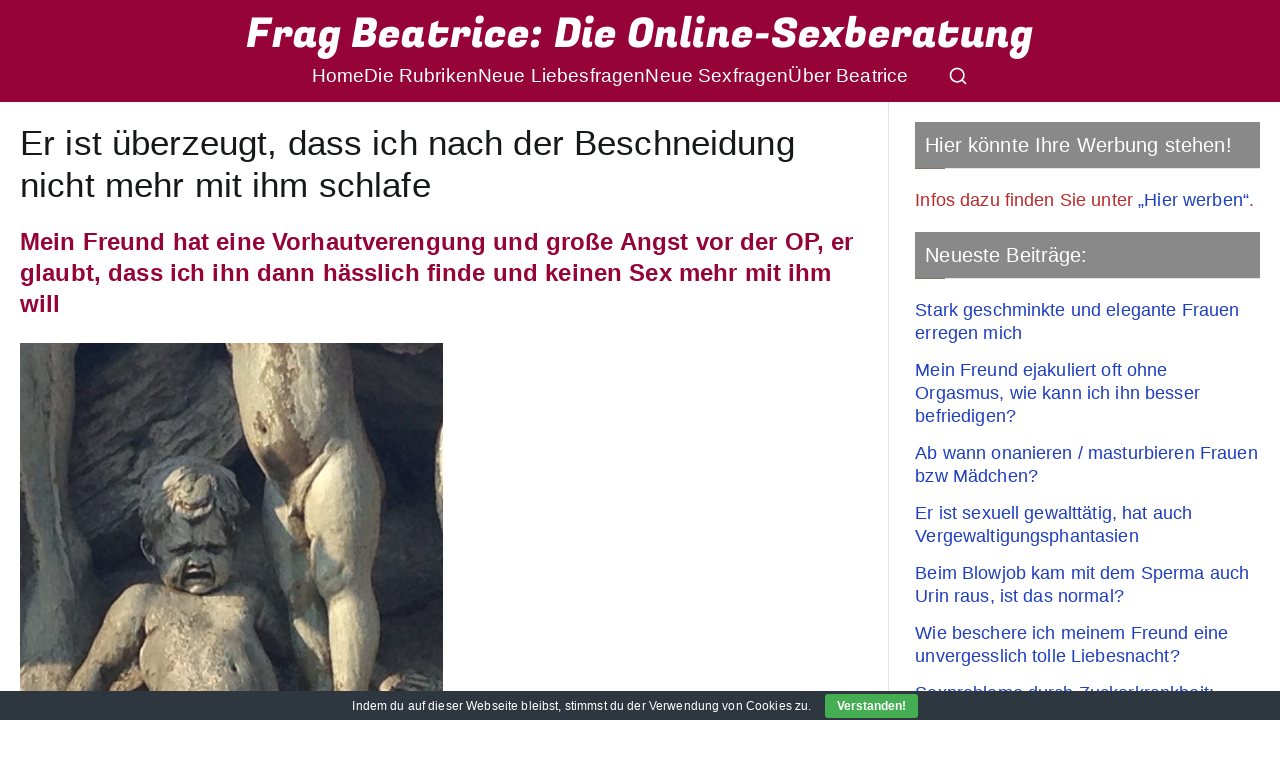

--- FILE ---
content_type: text/html; charset=UTF-8
request_url: https://www.frag-beatrice.de/sex-fragen/schwanz-penis/mein-freund-ueberzeugt-nach-beschneidung-seines-pe.php
body_size: 20748
content:

<!doctype html>
		<html lang="de">
		
	<head>

				<meta charset="UTF-8">
		<meta name="viewport" content="width=device-width, initial-scale=1">
		<link rel="profile" href="https://gmpg.org/xfn/11">
		
		<meta name='robots' content='index, follow, max-image-preview:large, max-snippet:-1, max-video-preview:-1' />

	<!-- This site is optimized with the Yoast SEO plugin v26.7 - https://yoast.com/wordpress/plugins/seo/ -->
	<title>Er ist überzeugt, dass ich nach der Beschneidung nicht mehr mit ihm schlafe - Frag Beatrice: Die Online-Sexberatung</title>
	<meta name="description" content="Mein Freund hat eine Vorhautverengung und große Angst vor der OP, er glaubt, dass ich ihn dann hässlich finde und keinen Sex mehr mit ihm will" />
	<link rel="canonical" href="https://www.frag-beatrice.de/sex-fragen/schwanz-penis/mein-freund-ueberzeugt-nach-beschneidung-seines-pe.php" />
	<meta property="og:locale" content="de_DE" />
	<meta property="og:type" content="article" />
	<meta property="og:title" content="Er ist überzeugt, dass ich nach der Beschneidung nicht mehr mit ihm schlafe - Frag Beatrice: Die Online-Sexberatung" />
	<meta property="og:description" content="Mein Freund hat eine Vorhautverengung und große Angst vor der OP, er glaubt, dass ich ihn dann hässlich finde und keinen Sex mehr mit ihm will" />
	<meta property="og:url" content="https://www.frag-beatrice.de/sex-fragen/schwanz-penis/mein-freund-ueberzeugt-nach-beschneidung-seines-pe.php" />
	<meta property="og:site_name" content="Frag Beatrice: Die Online-Sexberatung" />
	<meta property="article:published_time" content="2018-04-30T20:00:00+00:00" />
	<meta property="article:modified_time" content="2024-07-02T09:28:32+00:00" />
	<meta property="og:image" content="https://www.frag-beatrice.de/wp-content/uploads/Putte-kleiner-Penis-e1510648851162.jpg" />
	<meta property="og:image:width" content="190" />
	<meta property="og:image:height" content="308" />
	<meta property="og:image:type" content="image/jpeg" />
	<meta name="author" content="Beatrice_OK" />
	<meta name="twitter:card" content="summary_large_image" />
	<meta name="twitter:label1" content="Verfasst von" />
	<meta name="twitter:data1" content="Beatrice_OK" />
	<meta name="twitter:label2" content="Geschätzte Lesezeit" />
	<meta name="twitter:data2" content="3 Minuten" />
	<script type="application/ld+json" class="yoast-schema-graph">{"@context":"https://schema.org","@graph":[{"@type":"Article","@id":"https://www.frag-beatrice.de/sex-fragen/schwanz-penis/mein-freund-ueberzeugt-nach-beschneidung-seines-pe.php#article","isPartOf":{"@id":"https://www.frag-beatrice.de/sex-fragen/schwanz-penis/mein-freund-ueberzeugt-nach-beschneidung-seines-pe.php"},"author":{"name":"Beatrice_OK","@id":"https://www.frag-beatrice.de/#/schema/person/e388a1fb141ac914b07f4c43bdb81f28"},"headline":"Er ist überzeugt, dass ich nach der Beschneidung nicht mehr mit ihm schlafe","datePublished":"2018-04-30T20:00:00+00:00","dateModified":"2024-07-02T09:28:32+00:00","mainEntityOfPage":{"@id":"https://www.frag-beatrice.de/sex-fragen/schwanz-penis/mein-freund-ueberzeugt-nach-beschneidung-seines-pe.php"},"wordCount":473,"image":{"@id":"https://www.frag-beatrice.de/sex-fragen/schwanz-penis/mein-freund-ueberzeugt-nach-beschneidung-seines-pe.php#primaryimage"},"thumbnailUrl":"https://www.frag-beatrice.de/wp-content/uploads/Putte-kleiner-Penis-e1510648851162.jpg","keywords":["beschnitten","Operation","penis","Schmerzen beim Sex","Vorhautverengung"],"articleSection":["Penis &amp; so"],"inLanguage":"de"},{"@type":"WebPage","@id":"https://www.frag-beatrice.de/sex-fragen/schwanz-penis/mein-freund-ueberzeugt-nach-beschneidung-seines-pe.php","url":"https://www.frag-beatrice.de/sex-fragen/schwanz-penis/mein-freund-ueberzeugt-nach-beschneidung-seines-pe.php","name":"Er ist überzeugt, dass ich nach der Beschneidung nicht mehr mit ihm schlafe - Frag Beatrice: Die Online-Sexberatung","isPartOf":{"@id":"https://www.frag-beatrice.de/#website"},"primaryImageOfPage":{"@id":"https://www.frag-beatrice.de/sex-fragen/schwanz-penis/mein-freund-ueberzeugt-nach-beschneidung-seines-pe.php#primaryimage"},"image":{"@id":"https://www.frag-beatrice.de/sex-fragen/schwanz-penis/mein-freund-ueberzeugt-nach-beschneidung-seines-pe.php#primaryimage"},"thumbnailUrl":"https://www.frag-beatrice.de/wp-content/uploads/Putte-kleiner-Penis-e1510648851162.jpg","datePublished":"2018-04-30T20:00:00+00:00","dateModified":"2024-07-02T09:28:32+00:00","author":{"@id":"https://www.frag-beatrice.de/#/schema/person/e388a1fb141ac914b07f4c43bdb81f28"},"description":"Mein Freund hat eine Vorhautverengung und große Angst vor der OP, er glaubt, dass ich ihn dann hässlich finde und keinen Sex mehr mit ihm will","breadcrumb":{"@id":"https://www.frag-beatrice.de/sex-fragen/schwanz-penis/mein-freund-ueberzeugt-nach-beschneidung-seines-pe.php#breadcrumb"},"inLanguage":"de","potentialAction":[{"@type":"ReadAction","target":["https://www.frag-beatrice.de/sex-fragen/schwanz-penis/mein-freund-ueberzeugt-nach-beschneidung-seines-pe.php"]}]},{"@type":"ImageObject","inLanguage":"de","@id":"https://www.frag-beatrice.de/sex-fragen/schwanz-penis/mein-freund-ueberzeugt-nach-beschneidung-seines-pe.php#primaryimage","url":"https://www.frag-beatrice.de/wp-content/uploads/Putte-kleiner-Penis-e1510648851162.jpg","contentUrl":"https://www.frag-beatrice.de/wp-content/uploads/Putte-kleiner-Penis-e1510648851162.jpg","width":190,"height":308,"caption":"Putte / Engelchen mit kleinem Penis"},{"@type":"BreadcrumbList","@id":"https://www.frag-beatrice.de/sex-fragen/schwanz-penis/mein-freund-ueberzeugt-nach-beschneidung-seines-pe.php#breadcrumb","itemListElement":[{"@type":"ListItem","position":1,"name":"Startseite","item":"https://www.frag-beatrice.de/"},{"@type":"ListItem","position":2,"name":"Er ist überzeugt, dass ich nach der Beschneidung nicht mehr mit ihm schlafe"}]},{"@type":"WebSite","@id":"https://www.frag-beatrice.de/#website","url":"https://www.frag-beatrice.de/","name":"Frag Beatrice: Die Online-Sexberatung","description":"","potentialAction":[{"@type":"SearchAction","target":{"@type":"EntryPoint","urlTemplate":"https://www.frag-beatrice.de/?s={search_term_string}"},"query-input":{"@type":"PropertyValueSpecification","valueRequired":true,"valueName":"search_term_string"}}],"inLanguage":"de"},{"@type":"Person","@id":"https://www.frag-beatrice.de/#/schema/person/e388a1fb141ac914b07f4c43bdb81f28","name":"Beatrice_OK","image":{"@type":"ImageObject","inLanguage":"de","@id":"https://www.frag-beatrice.de/#/schema/person/image/","url":"https://secure.gravatar.com/avatar/f5e2117fd6a75f51dea01595a52157b88623dcd9acefe5b88119e8c081cde215?s=96&d=mm&r=g","contentUrl":"https://secure.gravatar.com/avatar/f5e2117fd6a75f51dea01595a52157b88623dcd9acefe5b88119e8c081cde215?s=96&d=mm&r=g","caption":"Beatrice_OK"},"url":"https://www.frag-beatrice.de/author/beatrice_ok"}]}</script>
	<!-- / Yoast SEO plugin. -->


<link rel='dns-prefetch' href='//www.frag-beatrice.de' />
<link rel="alternate" type="application/rss+xml" title="Frag Beatrice: Die Online-Sexberatung &raquo; Feed" href="https://www.frag-beatrice.de/feed" />
<link rel="alternate" type="application/rss+xml" title="Frag Beatrice: Die Online-Sexberatung &raquo; Kommentar-Feed" href="https://www.frag-beatrice.de/comments/feed" />
<link rel="alternate" title="oEmbed (JSON)" type="application/json+oembed" href="https://www.frag-beatrice.de/wp-json/oembed/1.0/embed?url=https%3A%2F%2Fwww.frag-beatrice.de%2Fsex-fragen%2Fschwanz-penis%2Fmein-freund-ueberzeugt-nach-beschneidung-seines-pe.php" />
<link rel="alternate" title="oEmbed (XML)" type="text/xml+oembed" href="https://www.frag-beatrice.de/wp-json/oembed/1.0/embed?url=https%3A%2F%2Fwww.frag-beatrice.de%2Fsex-fragen%2Fschwanz-penis%2Fmein-freund-ueberzeugt-nach-beschneidung-seines-pe.php&#038;format=xml" />
<style id='wp-img-auto-sizes-contain-inline-css' type='text/css'>
img:is([sizes=auto i],[sizes^="auto," i]){contain-intrinsic-size:3000px 1500px}
/*# sourceURL=wp-img-auto-sizes-contain-inline-css */
</style>
<style id='wp-emoji-styles-inline-css' type='text/css'>

	img.wp-smiley, img.emoji {
		display: inline !important;
		border: none !important;
		box-shadow: none !important;
		height: 1em !important;
		width: 1em !important;
		margin: 0 0.07em !important;
		vertical-align: -0.1em !important;
		background: none !important;
		padding: 0 !important;
	}
/*# sourceURL=wp-emoji-styles-inline-css */
</style>
<style id='wp-block-library-inline-css' type='text/css'>
:root{--wp-block-synced-color:#7a00df;--wp-block-synced-color--rgb:122,0,223;--wp-bound-block-color:var(--wp-block-synced-color);--wp-editor-canvas-background:#ddd;--wp-admin-theme-color:#007cba;--wp-admin-theme-color--rgb:0,124,186;--wp-admin-theme-color-darker-10:#006ba1;--wp-admin-theme-color-darker-10--rgb:0,107,160.5;--wp-admin-theme-color-darker-20:#005a87;--wp-admin-theme-color-darker-20--rgb:0,90,135;--wp-admin-border-width-focus:2px}@media (min-resolution:192dpi){:root{--wp-admin-border-width-focus:1.5px}}.wp-element-button{cursor:pointer}:root .has-very-light-gray-background-color{background-color:#eee}:root .has-very-dark-gray-background-color{background-color:#313131}:root .has-very-light-gray-color{color:#eee}:root .has-very-dark-gray-color{color:#313131}:root .has-vivid-green-cyan-to-vivid-cyan-blue-gradient-background{background:linear-gradient(135deg,#00d084,#0693e3)}:root .has-purple-crush-gradient-background{background:linear-gradient(135deg,#34e2e4,#4721fb 50%,#ab1dfe)}:root .has-hazy-dawn-gradient-background{background:linear-gradient(135deg,#faaca8,#dad0ec)}:root .has-subdued-olive-gradient-background{background:linear-gradient(135deg,#fafae1,#67a671)}:root .has-atomic-cream-gradient-background{background:linear-gradient(135deg,#fdd79a,#004a59)}:root .has-nightshade-gradient-background{background:linear-gradient(135deg,#330968,#31cdcf)}:root .has-midnight-gradient-background{background:linear-gradient(135deg,#020381,#2874fc)}:root{--wp--preset--font-size--normal:16px;--wp--preset--font-size--huge:42px}.has-regular-font-size{font-size:1em}.has-larger-font-size{font-size:2.625em}.has-normal-font-size{font-size:var(--wp--preset--font-size--normal)}.has-huge-font-size{font-size:var(--wp--preset--font-size--huge)}.has-text-align-center{text-align:center}.has-text-align-left{text-align:left}.has-text-align-right{text-align:right}.has-fit-text{white-space:nowrap!important}#end-resizable-editor-section{display:none}.aligncenter{clear:both}.items-justified-left{justify-content:flex-start}.items-justified-center{justify-content:center}.items-justified-right{justify-content:flex-end}.items-justified-space-between{justify-content:space-between}.screen-reader-text{border:0;clip-path:inset(50%);height:1px;margin:-1px;overflow:hidden;padding:0;position:absolute;width:1px;word-wrap:normal!important}.screen-reader-text:focus{background-color:#ddd;clip-path:none;color:#444;display:block;font-size:1em;height:auto;left:5px;line-height:normal;padding:15px 23px 14px;text-decoration:none;top:5px;width:auto;z-index:100000}html :where(.has-border-color){border-style:solid}html :where([style*=border-top-color]){border-top-style:solid}html :where([style*=border-right-color]){border-right-style:solid}html :where([style*=border-bottom-color]){border-bottom-style:solid}html :where([style*=border-left-color]){border-left-style:solid}html :where([style*=border-width]){border-style:solid}html :where([style*=border-top-width]){border-top-style:solid}html :where([style*=border-right-width]){border-right-style:solid}html :where([style*=border-bottom-width]){border-bottom-style:solid}html :where([style*=border-left-width]){border-left-style:solid}html :where(img[class*=wp-image-]){height:auto;max-width:100%}:where(figure){margin:0 0 1em}html :where(.is-position-sticky){--wp-admin--admin-bar--position-offset:var(--wp-admin--admin-bar--height,0px)}@media screen and (max-width:600px){html :where(.is-position-sticky){--wp-admin--admin-bar--position-offset:0px}}

/*# sourceURL=wp-block-library-inline-css */
</style><style id='global-styles-inline-css' type='text/css'>
:root{--wp--preset--aspect-ratio--square: 1;--wp--preset--aspect-ratio--4-3: 4/3;--wp--preset--aspect-ratio--3-4: 3/4;--wp--preset--aspect-ratio--3-2: 3/2;--wp--preset--aspect-ratio--2-3: 2/3;--wp--preset--aspect-ratio--16-9: 16/9;--wp--preset--aspect-ratio--9-16: 9/16;--wp--preset--color--black: #000000;--wp--preset--color--cyan-bluish-gray: #abb8c3;--wp--preset--color--white: #ffffff;--wp--preset--color--pale-pink: #f78da7;--wp--preset--color--vivid-red: #cf2e2e;--wp--preset--color--luminous-vivid-orange: #ff6900;--wp--preset--color--luminous-vivid-amber: #fcb900;--wp--preset--color--light-green-cyan: #7bdcb5;--wp--preset--color--vivid-green-cyan: #00d084;--wp--preset--color--pale-cyan-blue: #8ed1fc;--wp--preset--color--vivid-cyan-blue: #0693e3;--wp--preset--color--vivid-purple: #9b51e0;--wp--preset--color--zakra-color-1: #027ABB;--wp--preset--color--zakra-color-2: #015EA0;--wp--preset--color--zakra-color-3: #FFFFFF;--wp--preset--color--zakra-color-4: #F6FEFC;--wp--preset--color--zakra-color-5: #181818;--wp--preset--color--zakra-color-6: #1F1F32;--wp--preset--color--zakra-color-7: #3F3F46;--wp--preset--color--zakra-color-8: #FFFFFF;--wp--preset--color--zakra-color-9: #E4E4E7;--wp--preset--gradient--vivid-cyan-blue-to-vivid-purple: linear-gradient(135deg,rgb(6,147,227) 0%,rgb(155,81,224) 100%);--wp--preset--gradient--light-green-cyan-to-vivid-green-cyan: linear-gradient(135deg,rgb(122,220,180) 0%,rgb(0,208,130) 100%);--wp--preset--gradient--luminous-vivid-amber-to-luminous-vivid-orange: linear-gradient(135deg,rgb(252,185,0) 0%,rgb(255,105,0) 100%);--wp--preset--gradient--luminous-vivid-orange-to-vivid-red: linear-gradient(135deg,rgb(255,105,0) 0%,rgb(207,46,46) 100%);--wp--preset--gradient--very-light-gray-to-cyan-bluish-gray: linear-gradient(135deg,rgb(238,238,238) 0%,rgb(169,184,195) 100%);--wp--preset--gradient--cool-to-warm-spectrum: linear-gradient(135deg,rgb(74,234,220) 0%,rgb(151,120,209) 20%,rgb(207,42,186) 40%,rgb(238,44,130) 60%,rgb(251,105,98) 80%,rgb(254,248,76) 100%);--wp--preset--gradient--blush-light-purple: linear-gradient(135deg,rgb(255,206,236) 0%,rgb(152,150,240) 100%);--wp--preset--gradient--blush-bordeaux: linear-gradient(135deg,rgb(254,205,165) 0%,rgb(254,45,45) 50%,rgb(107,0,62) 100%);--wp--preset--gradient--luminous-dusk: linear-gradient(135deg,rgb(255,203,112) 0%,rgb(199,81,192) 50%,rgb(65,88,208) 100%);--wp--preset--gradient--pale-ocean: linear-gradient(135deg,rgb(255,245,203) 0%,rgb(182,227,212) 50%,rgb(51,167,181) 100%);--wp--preset--gradient--electric-grass: linear-gradient(135deg,rgb(202,248,128) 0%,rgb(113,206,126) 100%);--wp--preset--gradient--midnight: linear-gradient(135deg,rgb(2,3,129) 0%,rgb(40,116,252) 100%);--wp--preset--font-size--small: 13px;--wp--preset--font-size--medium: 20px;--wp--preset--font-size--large: 36px;--wp--preset--font-size--x-large: 42px;--wp--preset--spacing--20: 0.44rem;--wp--preset--spacing--30: 0.67rem;--wp--preset--spacing--40: 1rem;--wp--preset--spacing--50: 1.5rem;--wp--preset--spacing--60: 2.25rem;--wp--preset--spacing--70: 3.38rem;--wp--preset--spacing--80: 5.06rem;--wp--preset--shadow--natural: 6px 6px 9px rgba(0, 0, 0, 0.2);--wp--preset--shadow--deep: 12px 12px 50px rgba(0, 0, 0, 0.4);--wp--preset--shadow--sharp: 6px 6px 0px rgba(0, 0, 0, 0.2);--wp--preset--shadow--outlined: 6px 6px 0px -3px rgb(255, 255, 255), 6px 6px rgb(0, 0, 0);--wp--preset--shadow--crisp: 6px 6px 0px rgb(0, 0, 0);}:root { --wp--style--global--content-size: 760px;--wp--style--global--wide-size: 1160px; }:where(body) { margin: 0; }.wp-site-blocks > .alignleft { float: left; margin-right: 2em; }.wp-site-blocks > .alignright { float: right; margin-left: 2em; }.wp-site-blocks > .aligncenter { justify-content: center; margin-left: auto; margin-right: auto; }:where(.wp-site-blocks) > * { margin-block-start: 24px; margin-block-end: 0; }:where(.wp-site-blocks) > :first-child { margin-block-start: 0; }:where(.wp-site-blocks) > :last-child { margin-block-end: 0; }:root { --wp--style--block-gap: 24px; }:root :where(.is-layout-flow) > :first-child{margin-block-start: 0;}:root :where(.is-layout-flow) > :last-child{margin-block-end: 0;}:root :where(.is-layout-flow) > *{margin-block-start: 24px;margin-block-end: 0;}:root :where(.is-layout-constrained) > :first-child{margin-block-start: 0;}:root :where(.is-layout-constrained) > :last-child{margin-block-end: 0;}:root :where(.is-layout-constrained) > *{margin-block-start: 24px;margin-block-end: 0;}:root :where(.is-layout-flex){gap: 24px;}:root :where(.is-layout-grid){gap: 24px;}.is-layout-flow > .alignleft{float: left;margin-inline-start: 0;margin-inline-end: 2em;}.is-layout-flow > .alignright{float: right;margin-inline-start: 2em;margin-inline-end: 0;}.is-layout-flow > .aligncenter{margin-left: auto !important;margin-right: auto !important;}.is-layout-constrained > .alignleft{float: left;margin-inline-start: 0;margin-inline-end: 2em;}.is-layout-constrained > .alignright{float: right;margin-inline-start: 2em;margin-inline-end: 0;}.is-layout-constrained > .aligncenter{margin-left: auto !important;margin-right: auto !important;}.is-layout-constrained > :where(:not(.alignleft):not(.alignright):not(.alignfull)){max-width: var(--wp--style--global--content-size);margin-left: auto !important;margin-right: auto !important;}.is-layout-constrained > .alignwide{max-width: var(--wp--style--global--wide-size);}body .is-layout-flex{display: flex;}.is-layout-flex{flex-wrap: wrap;align-items: center;}.is-layout-flex > :is(*, div){margin: 0;}body .is-layout-grid{display: grid;}.is-layout-grid > :is(*, div){margin: 0;}body{padding-top: 0px;padding-right: 0px;padding-bottom: 0px;padding-left: 0px;}a:where(:not(.wp-element-button)){text-decoration: underline;}:root :where(.wp-element-button, .wp-block-button__link){background-color: #32373c;border-width: 0;color: #fff;font-family: inherit;font-size: inherit;font-style: inherit;font-weight: inherit;letter-spacing: inherit;line-height: inherit;padding-top: calc(0.667em + 2px);padding-right: calc(1.333em + 2px);padding-bottom: calc(0.667em + 2px);padding-left: calc(1.333em + 2px);text-decoration: none;text-transform: inherit;}.has-black-color{color: var(--wp--preset--color--black) !important;}.has-cyan-bluish-gray-color{color: var(--wp--preset--color--cyan-bluish-gray) !important;}.has-white-color{color: var(--wp--preset--color--white) !important;}.has-pale-pink-color{color: var(--wp--preset--color--pale-pink) !important;}.has-vivid-red-color{color: var(--wp--preset--color--vivid-red) !important;}.has-luminous-vivid-orange-color{color: var(--wp--preset--color--luminous-vivid-orange) !important;}.has-luminous-vivid-amber-color{color: var(--wp--preset--color--luminous-vivid-amber) !important;}.has-light-green-cyan-color{color: var(--wp--preset--color--light-green-cyan) !important;}.has-vivid-green-cyan-color{color: var(--wp--preset--color--vivid-green-cyan) !important;}.has-pale-cyan-blue-color{color: var(--wp--preset--color--pale-cyan-blue) !important;}.has-vivid-cyan-blue-color{color: var(--wp--preset--color--vivid-cyan-blue) !important;}.has-vivid-purple-color{color: var(--wp--preset--color--vivid-purple) !important;}.has-zakra-color-1-color{color: var(--wp--preset--color--zakra-color-1) !important;}.has-zakra-color-2-color{color: var(--wp--preset--color--zakra-color-2) !important;}.has-zakra-color-3-color{color: var(--wp--preset--color--zakra-color-3) !important;}.has-zakra-color-4-color{color: var(--wp--preset--color--zakra-color-4) !important;}.has-zakra-color-5-color{color: var(--wp--preset--color--zakra-color-5) !important;}.has-zakra-color-6-color{color: var(--wp--preset--color--zakra-color-6) !important;}.has-zakra-color-7-color{color: var(--wp--preset--color--zakra-color-7) !important;}.has-zakra-color-8-color{color: var(--wp--preset--color--zakra-color-8) !important;}.has-zakra-color-9-color{color: var(--wp--preset--color--zakra-color-9) !important;}.has-black-background-color{background-color: var(--wp--preset--color--black) !important;}.has-cyan-bluish-gray-background-color{background-color: var(--wp--preset--color--cyan-bluish-gray) !important;}.has-white-background-color{background-color: var(--wp--preset--color--white) !important;}.has-pale-pink-background-color{background-color: var(--wp--preset--color--pale-pink) !important;}.has-vivid-red-background-color{background-color: var(--wp--preset--color--vivid-red) !important;}.has-luminous-vivid-orange-background-color{background-color: var(--wp--preset--color--luminous-vivid-orange) !important;}.has-luminous-vivid-amber-background-color{background-color: var(--wp--preset--color--luminous-vivid-amber) !important;}.has-light-green-cyan-background-color{background-color: var(--wp--preset--color--light-green-cyan) !important;}.has-vivid-green-cyan-background-color{background-color: var(--wp--preset--color--vivid-green-cyan) !important;}.has-pale-cyan-blue-background-color{background-color: var(--wp--preset--color--pale-cyan-blue) !important;}.has-vivid-cyan-blue-background-color{background-color: var(--wp--preset--color--vivid-cyan-blue) !important;}.has-vivid-purple-background-color{background-color: var(--wp--preset--color--vivid-purple) !important;}.has-zakra-color-1-background-color{background-color: var(--wp--preset--color--zakra-color-1) !important;}.has-zakra-color-2-background-color{background-color: var(--wp--preset--color--zakra-color-2) !important;}.has-zakra-color-3-background-color{background-color: var(--wp--preset--color--zakra-color-3) !important;}.has-zakra-color-4-background-color{background-color: var(--wp--preset--color--zakra-color-4) !important;}.has-zakra-color-5-background-color{background-color: var(--wp--preset--color--zakra-color-5) !important;}.has-zakra-color-6-background-color{background-color: var(--wp--preset--color--zakra-color-6) !important;}.has-zakra-color-7-background-color{background-color: var(--wp--preset--color--zakra-color-7) !important;}.has-zakra-color-8-background-color{background-color: var(--wp--preset--color--zakra-color-8) !important;}.has-zakra-color-9-background-color{background-color: var(--wp--preset--color--zakra-color-9) !important;}.has-black-border-color{border-color: var(--wp--preset--color--black) !important;}.has-cyan-bluish-gray-border-color{border-color: var(--wp--preset--color--cyan-bluish-gray) !important;}.has-white-border-color{border-color: var(--wp--preset--color--white) !important;}.has-pale-pink-border-color{border-color: var(--wp--preset--color--pale-pink) !important;}.has-vivid-red-border-color{border-color: var(--wp--preset--color--vivid-red) !important;}.has-luminous-vivid-orange-border-color{border-color: var(--wp--preset--color--luminous-vivid-orange) !important;}.has-luminous-vivid-amber-border-color{border-color: var(--wp--preset--color--luminous-vivid-amber) !important;}.has-light-green-cyan-border-color{border-color: var(--wp--preset--color--light-green-cyan) !important;}.has-vivid-green-cyan-border-color{border-color: var(--wp--preset--color--vivid-green-cyan) !important;}.has-pale-cyan-blue-border-color{border-color: var(--wp--preset--color--pale-cyan-blue) !important;}.has-vivid-cyan-blue-border-color{border-color: var(--wp--preset--color--vivid-cyan-blue) !important;}.has-vivid-purple-border-color{border-color: var(--wp--preset--color--vivid-purple) !important;}.has-zakra-color-1-border-color{border-color: var(--wp--preset--color--zakra-color-1) !important;}.has-zakra-color-2-border-color{border-color: var(--wp--preset--color--zakra-color-2) !important;}.has-zakra-color-3-border-color{border-color: var(--wp--preset--color--zakra-color-3) !important;}.has-zakra-color-4-border-color{border-color: var(--wp--preset--color--zakra-color-4) !important;}.has-zakra-color-5-border-color{border-color: var(--wp--preset--color--zakra-color-5) !important;}.has-zakra-color-6-border-color{border-color: var(--wp--preset--color--zakra-color-6) !important;}.has-zakra-color-7-border-color{border-color: var(--wp--preset--color--zakra-color-7) !important;}.has-zakra-color-8-border-color{border-color: var(--wp--preset--color--zakra-color-8) !important;}.has-zakra-color-9-border-color{border-color: var(--wp--preset--color--zakra-color-9) !important;}.has-vivid-cyan-blue-to-vivid-purple-gradient-background{background: var(--wp--preset--gradient--vivid-cyan-blue-to-vivid-purple) !important;}.has-light-green-cyan-to-vivid-green-cyan-gradient-background{background: var(--wp--preset--gradient--light-green-cyan-to-vivid-green-cyan) !important;}.has-luminous-vivid-amber-to-luminous-vivid-orange-gradient-background{background: var(--wp--preset--gradient--luminous-vivid-amber-to-luminous-vivid-orange) !important;}.has-luminous-vivid-orange-to-vivid-red-gradient-background{background: var(--wp--preset--gradient--luminous-vivid-orange-to-vivid-red) !important;}.has-very-light-gray-to-cyan-bluish-gray-gradient-background{background: var(--wp--preset--gradient--very-light-gray-to-cyan-bluish-gray) !important;}.has-cool-to-warm-spectrum-gradient-background{background: var(--wp--preset--gradient--cool-to-warm-spectrum) !important;}.has-blush-light-purple-gradient-background{background: var(--wp--preset--gradient--blush-light-purple) !important;}.has-blush-bordeaux-gradient-background{background: var(--wp--preset--gradient--blush-bordeaux) !important;}.has-luminous-dusk-gradient-background{background: var(--wp--preset--gradient--luminous-dusk) !important;}.has-pale-ocean-gradient-background{background: var(--wp--preset--gradient--pale-ocean) !important;}.has-electric-grass-gradient-background{background: var(--wp--preset--gradient--electric-grass) !important;}.has-midnight-gradient-background{background: var(--wp--preset--gradient--midnight) !important;}.has-small-font-size{font-size: var(--wp--preset--font-size--small) !important;}.has-medium-font-size{font-size: var(--wp--preset--font-size--medium) !important;}.has-large-font-size{font-size: var(--wp--preset--font-size--large) !important;}.has-x-large-font-size{font-size: var(--wp--preset--font-size--x-large) !important;}
/*# sourceURL=global-styles-inline-css */
</style>

<link rel='stylesheet' id='cookie-bar-css-css' href='https://www.frag-beatrice.de/wp-content/plugins/cookie-bar/css/cookie-bar.css?ver=6.9' type='text/css' media='all' />
<link rel='stylesheet' id='pgafupro-public-style-css' href='https://www.frag-beatrice.de/wp-content/plugins/post-grid-and-filter-with-popup-ultimate-pro/assets/css/pgafu-public.min.css?ver=1.4.2' type='text/css' media='all' />
<link rel='stylesheet' id='zakra-style-css' href='https://www.frag-beatrice.de/wp-content/themes/zakra/style.css?ver=6.9' type='text/css' media='all' />
<link rel='stylesheet' id='zakra-pro-css' href='https://www.frag-beatrice.de/wp-content/plugins/zakra-pro/public/assets/css/zakra-pro-public.min.css?ver=3.2.0' type='text/css' media='all' />
<style id='zakra-pro-inline-css' type='text/css'>
.zak-header-builder .zak-header-top-row a, .zak-header-builder .zak-header-top-row .menu a{color:#fff;}.zak-header-builder .zak-header-top-row ul .menu-item-has-children > a .zak-submenu-toggle svg, .zak-header-builder .zak-header-top-row ul .page_item_has_children > a .zak-submenu-toggle svg{fill:#fff;}.zak-header-builder .zak-header-top-row a:hover, .zak-header-builder .zak-header-top-row .menu a:hover{color:#027ABB;}.zak-header-builder .zak-header-top-row ul .menu-item-has-children > a:hover .zak-submenu-toggle svg, .zak-header-builder .zak-header-top-row ul .page_item_has_children > a:hover .zak-submenu-toggle svg{fill:#027ABB;}.zak-header-builder .zak-header-top-row .widget .widget-title{color:#16181a;}@media screen and (min-width: 768px) {}.zak-header-builder .zak-primary-nav.zak-menu-item--layout-2 > ul > li > a{background-color:#269bd1;}.zak-header-builder .zak-primary-nav.zak-menu-item--layout-2 > ul > li:hover > a{background-color:#1e7ba6;}.zak-header-builder .zak-primary-nav.zak-menu-item--layout-2 > ul > li > a{border-color:#e9ecef;}.zak-header-builder .zak-primary-nav .sub-menu, .zak-header-builder .zak-primary-nav.zak-menu-item--layout-2 .sub-menu{background-color:#960437;}.zak-header-builder .zak-primary-nav .sub-menu, .zak-header-builder .zak-primary-nav.zak-menu-item--layout-2 .sub-menu{border-color:#e9ecef;}.zak-header-builder .zak-primary-nav ul li ul li a, .zak-header-builder .zak-primary-nav.zak-menu-item--layout-2 .sub-menu li a{color:#ffffff;}.zak-header-builder .zak-primary-nav ul li ul li:hover > a, .zak-header-builder .zak-primary-nav.zak-menu-item--layout-2 .sub-menu li:hover a{color:#1e7ba6;}.zak-header-builder .zak-primary-nav ul li ul li:active > a, .zak-header-builder .zak-primary-nav ul li ul li.current_page_item > a, .zak-header-builder .zak-primary-nav ul li ul li.current-menu-item > a{color:#269bd1;}.zak-header-builder .zak-toggle-menu{color:#ffffff;}.zak-header-builder .zak-menu-toggle .zak-icon, .zak-toggle-menu .zak-icon{fill:#ffffff;}.zak-header-builder .zak-mobile-nav ul ul li a{color:#ffffff;}.zak-footer-builder ul li a{padding-top:0px;padding-right:0px;padding-bottom:0px;padding-left:0px;}.zak-header-builder .zak-header-button .zak-button:hover{background-color:#1e7ba6;}.zak-header-builder .zak-header-button .zak-button{border-color:#269bd1;}.zak-header-builder .zak-header-button .zak-button:hover{border-color:#1e7ba6;}.zak-primary{padding-top:20px; padding-bottom:20px;} .zak-secondary{padding-top:20px; padding-bottom:20px;}.zak-entry-summary p, .entry-content p{color:#20262b;}.zak-entry-summary a:active, .entry-content a:active{color:#269bd1;}h1, h2, h3, h4, h5, h6{color:#3F3F46;}h1{color:#16181a;}h2{color:#16181a;}h3{color:#16181a;}h4{color:#16181a;}h5{color:#16181a;}h6{color:#16181a;}.zak-entry-summary p, .zakra-article-post .entry-content > p{font-family:default;font-size:1.9rem;line-height:1.6;}@media(max-width:600px){.zak-entry-summary p, .zakra-article-post .entry-content > p{font-size:2.1rem;}}@media(max-width:600px){.zak-entry-summary p, .zakra-article-post .entry-content > p{line-height:1.5;}}pre{font-family:default;font-size:1.6rem;line-height:1.8;}.entry-content blockquote p{font-family:default;font-size:1.35rem;line-height:1.8;}.entry-content a:hover, .zak-entry-summary a:hover{text-decoration:none;}.woocommerce .zak-content ul.products li.zakra-product--style-2 .wc-forward.added_to_cart, .wc-block-grid__products .wc-block-grid__product.zakra-product--style-2 .wc-block-grid__product-add-to-cart .added_to_cart{background-color:#247a7a;}.woocommerce .zak-content ul.products li.zakra-product--style-2 .wc-forward.added_to_cart:hover, .wc-block-grid__products .wc-block-grid__product.zakra-product--style-2 .wc-block-grid__product-add-to-cart .added_to_cart:hover, .wc-block-grid__products .wc-block-grid__product .wc-block-grid__product-add-to-cart .wp-block-button__link:hover{background-color:#2c9093;}button, input[type="button"], input[type="reset"], input[type="submit"], .wp-block-button .wp-block-button__link, .woocommerce .zak-content ul.products li.zakra-product--style-2 .added_to_cart, .wc-block-grid__products .wc-block-grid__product.zakra-product--style-2 .wc-block-grid__product-add-to-cart .added_to_cart{border-color:#e9ecef;}button:hover, input[type="button"]:hover, input[type="reset"]:hover, input[type="submit"]:hover, .wp-block-button .wp-block-button__link:hover, .woocommerce .zak-content ul.products li.zakra-product--style-2 .added_to_cart:hover,.wc-block-grid__products .wc-block-grid__product.zakra-product--style-2 .wc-block-grid__product-add-to-cart .added_to_cart:hover{border-color:#e9ecef;}.wp-custom-header .zak-header-image-cta__title{margin-bottom:0px;}.wp-custom-header .zak-header-image-cta__text{margin-bottom:0px;}.zak-top-bar a, .zak-top-bar .menu a{color:#fff;}.zak-top-bar ul .menu-item-has-children > a .zak-submenu-toggle svg, .zak-top-bar ul .page_item_has_children > a .zak-submenu-toggle svg{fill:#fff;}.zak-top-bar a:hover, .zak-top-bar .menu a:hover{color:#027ABB;}.zak-top-bar ul .menu-item-has-children > a:hover .zak-submenu-toggle svg, .zak-top-bar ul .page_item_has_children > a:hover .zak-submenu-toggle svg{fill:#027ABB;}.zak-top-bar .widget .widget-title{color:#16181a;}.zak-main-header, .zak-header.zak-layout-2-style-2 .zak-main-header{padding-top:1rem;padding-right:rem;padding-bottom:1rem;padding-left:rem;}.zak-header-buttons .zak-header-button--1 .zak-button{border-color:#269bd1;}.zak-header-buttons .zak-header-button--1 .zak-button:hover{border-color:#1e7ba6;}.zak-header-buttons .zak-header-button.zak-header-button--2 .zak-button:hover{background-color:#1e7ba6;}.zak-header-buttons .zak-header-button.zak-header-button--2 .zak-button{border-color:#269bd1;}.zak-header-buttons .zak-header-button.zak-header-button--2 .zak-button:hover{border-color:#1e7ba6;}@media screen and (min-width: 768px) {header .zak-main-header .zak-header-col--2{background-color:#960437;}}.zak-primary-nav.zak-menu-item--layout-2 > ul > li > a{background-color:#269bd1;}.zak-primary-nav.zak-menu-item--layout-2 > ul > li:hover > a{background-color:#1e7ba6;}.zak-primary-nav.zak-menu-item--layout-2 > ul > li.current_page_item  > a, .zak-primary-nav.zak-menu-item--layout-2 ul > li.current-menu-item  > a, .zak-primary-nav.zak-menu-item--layout-2 ul > li > a.tg-current-menu-item{background-color:#1e7ba6;}.zak-main-header .zak-header-actions .zak-icon, .zak-header-action .zak-icon{font-size:1.44rem;}.main-navigation.zak-primary-nav ul li ul li a, .zak-primary-nav.zak-menu-item--layout-2 .sub-menu li a{color:#ffffff;}.main-navigation.zak-primary-nav ul li ul li:hover > a, .zak-primary-nav.zak-menu-item--layout-2 .sub-menu li:hover a{color:#1e7ba6;}.main-navigation.zak-primary-nav ul li ul li:active > a, .main-navigation.zak-primary-nav ul li ul li.current_page_item > a, .main-navigation.zak-primary-nav ul li ul li.current-menu-item > a{color:#269bd1;}.zak-primary-nav .sub-menu, .zak-primary-nav.zak-menu-item--layout-2 .sub-menu{background-color:#960437;}.zak-primary-nav .sub-menu, .zak-primary-nav.zak-menu-item--layout-2 .sub-menu{border-color:#e9ecef;}@media screen and (max-width:768px){.zak-toggle-menu{display:flex;}.zak-header-col--2 > .zak-header-actions .zak-header-search,.zak-header-col--2 > .zak-header-actions .zak-menu-item-cart, .zak-main-nav{display:none;}.zak-mobile-nav{display:block;}}@media screen and (min-width:768px){.zak-toggle-menu{display:none;}.zak-header-actions .zak-header-search, .zak-header-actions .zak-menu-item-cart{display:flex;}.zak-main-nav{display:flex;}}.zak-header-col .zak-toggle-menu{color:#ffffff;}.zak-header-col .zak-menu-toggle .zak-icon, .zak-toggle-menu .zak-icon{fill:#ffffff;}.zak-mobile-nav ul ul li a{color:#ffffff;}.zak-header .zak-main-header.sticky-header, .zak-header-sticky-wrapper .sticky-header .zak-top-bar, .zak-header-sticky-wrapper .sticky-header .zak-main-header, .zak-top-bar.sticky-header, .zak-header-builder .zak-header-sticky-wrapper .sticky-header, .zak-header-builder.zak-layout-1-transparent .zak-header-transparent-wrapper .sticky-header{background-color:#ffffff;}body:not(.single) .zak-posts .zak-post{padding-top:0px;padding-right:0px;padding-bottom:0px;padding-left:0px;}.zak-posts.zak-layout-1 .zak-post{padding-top:0px;}.zak-posts.zak-layout-1 .zak-post{padding-bottom:0px;} .zak-posts.zak-layout-1 .zak-post:first-child{padding-bottom:0px;}.zak-entry-meta{margin-top:0px;margin-right:0px;margin-bottom:0px;margin-left:0px;}.zak-secondary .widget, .zak-secondary .widget p{color:#ba2a2a;}.zak-secondary .widget a{color:#1e3ebf;}.page .zak-page-header .zak-page-title, .page .zak-post-content .entry-title{font-family:default;font-weight:700;font-size:2.5rem;line-height:1.3;}.single .zak-page-header .zak-page-title, .single .zak-post-content .entry-title{font-family:default;font-weight:500;font-size:2rem;line-height:1.3;}@media(max-width:768px){.single .zak-page-header .zak-page-title, .single .zak-post-content .entry-title{font-size:2rem;}}@media(max-width:768px){.single .zak-page-header .zak-page-title, .single .zak-post-content .entry-title{line-height:1;}}@media(max-width:600px){.single .zak-page-header .zak-page-title, .single .zak-post-content .entry-title{font-size:1.9rem;}}@media(max-width:600px){.single .zak-page-header .zak-page-title, .single .zak-post-content .entry-title{line-height:1;}}.single .hentry{border-color:#ffffff;}.zak-footer-cols{padding-top:0px;padding-right:0px;padding-bottom:0px;padding-left:0px;}.zak-footer-cols ul li a{padding-top:0px;padding-right:0px;padding-bottom:0px;padding-left:0px;}.zak-footer-bar .widget .widget-title{font-family:default;font-size:1.2rem;line-height:1.3;}:root {--e-global-color-zakracolor1: #027ABB;--e-global-color-zakracolor2: #015EA0;--e-global-color-zakracolor3: #FFFFFF;--e-global-color-zakracolor4: #F6FEFC;--e-global-color-zakracolor5: #181818;--e-global-color-zakracolor6: #1F1F32;--e-global-color-zakracolor7: #3F3F46;--e-global-color-zakracolor8: #FFFFFF;--e-global-color-zakracolor9: #E4E4E7;}
.zak-header-builder .zak-header-top-row{background-color:#18181B;}.zak-header-builder .zak-main-nav{border-bottom-color:#e9ecef;}.zak-header-builder .zak-secondary-nav{border-bottom-color:#e9ecef;}.zak-header-builder .zak-tertiary-menu{border-bottom-color:#e9ecef;}.zak-header-builder .zak-header-buttons .zak-header-button .zak-button{background-color:#027abb;}.zak-header-builder .zak-header-buttons .zak-header-button .zak-button{border-color:#269bd1;}.zak-footer-builder .zak-footer-bottom-row{background-color:#18181B;}.zak-footer-builder .zak-footer-bottom-row{border-color:#3F3F46;}.zak-footer-builder .zak-footer-bottom-row{color:#fafafa;}.zak-header-builder, .zak-header-sticky-wrapper .sticky-header{border-color:#E4E4E7;}.zak-footer-builder .zak-footer-main-row ul li{border-bottom-color:#e9ecef;}:root{--top-grid-columns: 4;
			--main-grid-columns: 4;
			--bottom-grid-columns: 1;
			} .zak-footer-builder .zak-bottom-row{justify-items: center;} .zak-footer-builder .zak-footer-bottom-row .zak-footer-col{flex-direction: column;}.zak-footer-builder .zak-footer-main-row .zak-footer-col{flex-direction: column;}.zak-footer-builder .zak-footer-top-row .zak-footer-col{flex-direction: column;}.zak-footer-builder .zak-copyright{text-align: center;}.zak-footer-builder .zak-footer-nav{display: flex; justify-content: center;}.zak-footer-builder .zak-footer-nav-2{display: flex; justify-content: center;}.zak-footer-builder .zak-html-1{text-align: center;}.zak-footer-builder .zak-html-2{text-align: center;}.zak-footer-builder .footer-social-icons{text-align: ;}.zak-footer-builder .widget-footer-sidebar-1{text-align: ;}.zak-footer-builder .widget-footer-sidebar-2{text-align: ;}.zak-footer-builder .widget-footer-sidebar-3{text-align: ;}.zak-footer-builder .widget-footer-sidebar-4{text-align: ;}.zak-footer-builder .widget-footer-bar-col-1-sidebar{text-align: ;}.zak-footer-builder .widget-footer-bar-col-2-sidebar{text-align: ;} :root{--zakra-color-1: #027ABB;--zakra-color-2: #015EA0;--zakra-color-3: #FFFFFF;--zakra-color-4: #F6FEFC;--zakra-color-5: #181818;--zakra-color-6: #1F1F32;--zakra-color-7: #3F3F46;--zakra-color-8: #FFFFFF;--zakra-color-9: #E4E4E7;}.zak-primary{padding-top:20px; padding-bottom:20px;} .zak-secondary{padding-top:20px; padding-bottom:20px;}.zak-container{max-width:1240px;} .zak-container--boxed .zak-site{max-width:1240px;}@media screen and (min-width: 768px) {.zak-primary{width:70%;}}a:hover, a:focus,
				.zak-primary-nav ul li:hover > a,
				.zak-primary-nav ul .current_page_item > a,
				.zak-entry-summary a,
				.zak-entry-meta a, .zak-post-content .zak-entry-footer a:hover,
				.pagebuilder-content a, .zak-style-2 .zak-entry-meta span,
				.zak-style-2 .zak-entry-meta a,
				.entry-title:hover a,
				.zak-breadcrumbs .trail-items a,
				.breadcrumbs .trail-items a,
				.entry-content a,
				.edit-link a,
				.zak-footer-bar a:hover,
				.widget li a,
				#comments .comment-content a,
				#comments .reply,
				button:hover,
				.zak-button:hover,
				.zak-entry-footer .edit-link a,
				.zak-header-action .yith-wcwl-items-count .yith-wcwl-icon span,
				.pagebuilder-content a, .zak-entry-footer a,
				.zak-header-buttons .zak-header-button--2 .zak-button,
				.zak-header-buttons .zak-header-button .zak-button:hover,
				.woocommerce-cart .coupon button.button{color:#89706a;}.zak-post-content .entry-button:hover .zak-icon,
				.zak-error-404 .zak-button:hover svg,
				.zak-style-2 .zak-entry-meta span .zak-icon,
				.entry-button .zak-icon{fill:#89706a;}blockquote, .wp-block-quote,
				button, input[type="button"],
				input[type="reset"],
				input[type="submit"],
				.wp-block-button .wp-block-button__link,
				blockquote.has-text-align-right, .wp-block-quote.has-text-align-right,
				button:hover,
				.wp-block-button .wp-block-button__link:hover,
				.zak-button:hover,
				.zak-header-buttons .zak-header-button .zak-button,
				.zak-header-buttons .zak-header-button.zak-header-button--2 .zak-button,
				.zak-header-buttons .zak-header-button .zak-button:hover,
				.woocommerce-cart .coupon button.button,
				.woocommerce-cart .actions > button.button{border-color:#89706a;}.zak-primary-nav.zak-layout-1-style-2 > ul > li.current_page_item > a::before,
				.zak-primary-nav.zak-layout-1-style-2 > ul a:hover::before,
				.zak-primary-nav.zak-layout-1-style-2 > ul > li.current-menu-item > a::before,
				.zak-primary-nav.zak-layout-1-style-3 > ul > li.current_page_item > a::before,
				.zak-primary-nav.zak-layout-1-style-3 > ul > li.current-menu-item > a::before,
				.zak-primary-nav.zak-layout-1-style-4 > ul > li.current_page_item > a::before,
				.zak-primary-nav.zak-layout-1-style-4 > ul > li.current-menu-item > a::before,
				.zak-scroll-to-top:hover, button, input[type="button"], input[type="reset"],
				input[type="submit"], .zak-header-buttons .zak-header-button--1 .zak-button,
				.wp-block-button .wp-block-button__link,
				.zak-menu-item-cart .cart-page-link .count,
				.widget .wp-block-heading::before,
				#comments .comments-title::before,
				#comments .comment-reply-title::before,
				.widget .widget-title::before,
				.zak-footer-builder .zak-footer-main-row .widget .wp-block-heading::before,
				.zak-footer-builder .zak-footer-top-row .widget .wp-block-heading::before,
				.zak-footer-builder .zak-footer-bottom-row .widget .wp-block-heading::before,
				.zak-footer-builder .zak-footer-main-row .widget .widget-title::before,
				.zak-footer-builder .zak-footer-top-row .widget .widget-title::before,
				.zak-footer-builder .zak-footer-bottom-row .widget .widget-title::before,
				.woocommerce-cart .actions .coupon button.button:hover,
				.woocommerce-cart .actions > button.button,
				.woocommerce-cart .actions > button.button:hover{background-color:#89706a;}button, input[type="button"],
				input[type="reset"],
				input[type="submit"],
				.wp-block-button .wp-block-button__link,
				.zak-button{border-color:#89706a;background-color:#89706a;}body, .woocommerce-ordering select{color:#333949;}.zak-header, .zak-post, .zak-secondary, .zak-footer-bar, .zak-primary-nav .sub-menu, .zak-primary-nav .sub-menu li, .posts-navigation, #comments, .post-navigation, blockquote, .wp-block-quote, .zak-posts .zak-post, .zak-content-area--boxed .widget{border-color:#E4E4E7;}hr .zak-container--separate, {background-color:#E4E4E7;}.entry-content a{color:#960437;}.zak-entry-footer a:hover,
				.entry-button:hover,
				.zak-entry-footer a:hover,
				.entry-content a:hover,
				.pagebuilder-content a:hover, .pagebuilder-content a:hover{color:#1e7ba6;}.entry-button:hover .zak-icon{fill:#1e7ba6;}.zak-content{background-size:contain;}body{font-family:default;font-weight:400;font-size:14px;line-height:1.4;}h1, h2, h3, h4, h5, h6{font-family:-apple-system, blinkmacsystemfont, segoe ui, roboto, oxygen-sans, ubuntu, cantarell, helvetica neue, helvetica, arial, sans-serif;font-weight:500;line-height:1.3;}h1{font-family:default;font-weight:500;font-size:2.584rem;line-height:1.3;}h2{font-family:default;font-weight:400;font-size:2.88rem;line-height:1.3;}h3{font-family:default;font-weight:500;font-size:2.88rem;line-height:1.3;}h4{font-family:default;font-weight:500;font-size:2.52rem;line-height:1.3;}h5{font-family:default;font-weight:500;font-size:1.89072rem;line-height:1.3;}h6{font-family:default;font-weight:500;font-size:1.62rem;line-height:1.3;}button, input[type="button"], input[type="reset"], input[type="submit"], #infinite-handle span, .wp-block-button .wp-block-button__link{background-color:#247a7a;}button:hover, input[type="button"]:hover, input[type="reset"]:hover, input[type="submit"]:hover, #infinite-handle span:hover, .wp-block-button .wp-block-button__link:hover{background-color:#2c9093;}.site-title{color:#ffffff;}.site-branding .site-title{font-family:Fugaz One;font-weight:400;font-size:4.1rem;line-height:1.2;}@media(max-width:600px){.site-branding .site-title{font-size:33px;}}.zak-header .zak-top-bar{background-color:#e9ecef;background-size:contain;}.zak-header .zak-main-header{background-color:#960437;background-size:contain;}.zak-header{border-bottom-width:0px;} .zak-header-sticky-wrapper .sticky-header{border-bottom-width:0px;}.zak-header, .zak-header-sticky-wrapper .sticky-header{border-bottom-color:#99281e;}.zak-header-buttons .zak-header-button.zak-header-button--1 .zak-button{background-color:#027abb;}.zak-header .main-navigation{border-bottom-color:#e9ecef;}.zak-primary-nav ul li > a, .zak-main-nav.zak-primary-nav ul.zak-primary-menu > li > a, .zak-primary-nav.zak-menu-item--layout-2 > ul > li > a{color:#ffffff;}.zak-primary-nav ul li > a .zak-icon, zak-main-nav.zak-primary-nav ul.zak-primary-menu li .zak-icon, .zak-primary-nav.zak-menu-item--layout-2 > ul > li > .zak-icon{fill:#ffffff;}.zak-primary-nav ul li:not(.current-menu-item):hover > a, .zak-primary-nav.zak-menu-item--layout-2 > ul > li:not(.current-menu-item):hover > a, .zak-primary-nav ul li:not(.current-menu-item):hover > a, .zak-main-nav.zak-primary-nav ul.zak-primary-menu li:not(.current-menu-item):hover > a{color:#b1e2e2;}.zak-primary-nav ul li:hover > .zak-icon, .zak-primary-nav.zak-menu-item--layout-2 > ul > li:hover > .zak-icon{fill:#b1e2e2;}.zak-primary-nav.zak-layout-1-style-2 > ul li a:hover::before{background-color:#b1e2e2;}.zak-primary-nav ul li:active > a, .zak-primary-nav ul > li:not(.zak-header-button).current_page_item > a, .zak-primary-nav ul > li:not(.zak-header-button).current_page_ancestor > a, .zak-primary-nav ul > li:not(.zak-header-button).current-menu-item > a, .zak-primary-nav ul > li:not(.zak-header-button).current-menu-ancestor > a{color:#e8e8e8;}.zak-primary-nav.zak-layout-1-style-2 ul > li:not(.zak-header-button).current_page_item > a::before, .zak-primary-nav.zak-layout-1-style-2 ul > li:not(.zak-header-button).current_page_ancestor > a::before, .zak-primary-nav.zak-layout-1-style-2 ul > li:not(.zak-header-button).current-menu-item > a::before, .zak-primary-nav.zak-layout-1-style-2 ul > li:not(.zak-header-button).current-menu-ancestor > a::before, .zak-primary-nav.zak-layout-1-style-3 ul > li:not(.zak-header-button).current_page_item > a::before, .zak-primary-nav.zak-layout-1-style-3 ul > li:not(.zak-header-button).current_page_ancestor > a::before, .zak-primary-nav.zak-layout-1-style-3 ul > li:not(.zak-header-button).current-menu-item > a::before, .zak-primary-nav.zak-layout-1-style-3 ul > li:not(.zak-header-button).current-menu-ancestor > a::before, .zak-primary-nav.zak-layout-1-style-4 ul > li:not(.zak-header-button).current_page_item > a::before, .zak-primary-nav.zak-layout-1-style-4 ul > li:not(.zak-header-button).current_page_ancestor > a::before, .zak-primary-nav.zak-layout-1-style-4 ul > li:not(.zak-header-button).current-menu-item > a::before, .zak-primary-nav.zak-layout-1-style-4 ul > li:not(.zak-header-button).current-menu-ancestor > a::before{background-color:#e8e8e8;}.zak-primary-nav ul li:hover > .zak-icon, .zak-primary-nav.zak-menu-item--layout-2 > ul > li span{fill:#e8e8e8;}.zak-primary-nav ul li a{font-family:default;font-weight:500;font-size:1.872rem;line-height:1.8;}.has-page-header .zak-page-header{padding-top:10px;padding-right:0px;padding-bottom:0px;padding-left:0px;}.zak-page-header .breadcrumb-trail ul li, .zak-page-header .yoast-breadcrumb-trail{font-size:12px;}.zak-page-header, .zak-container--separate .zak-page-header{background-color:#ffffff;background-position:center center;background-size:contain;}.zak-page-header .breadcrumb-trail ul li, .zak-page-header .yoast-breadcrumb-trail .breadcrumb_last{color:rgba(22,24,26,0);}.zak-page-header .breadcrumb-trail ul li a:hover , .zak-page-header .yoast-breadcrumb-trail a:hover{color:#027abb;}.zak-page-header .zak-page-title, .zakra-single-article .zak-entry-header .entry-title{font-family:default;font-weight:500;font-size:3.024rem;line-height:1.3;}.entry-title:not(.zak-page-title), .zak-blog-archive-style--layout-2 article.zak-post .entry-title{font-family:default;font-weight:500;font-size:2.016rem;line-height:1.3;}.zak-secondary .widget .widget-title, .zak-secondary .widget .wp-block-heading{font-family:default;font-weight:500;font-size:2.016rem;line-height:1.3;}.zak-secondary .widget, .zak-secondary .widget li a{font-family:default;font-size:1.2rem;line-height:1.5;}@media(max-width:600px){.zak-secondary .widget, .zak-secondary .widget li a{font-size:1.3rem;}}@media(max-width:600px){.zak-secondary .widget, .zak-secondary .widget li a{line-height:1.1;}}.zak-footer-cols{background-color:#ffffff;}.zak-footer .zak-footer-cols, .zak-footer .zak-footer-cols p{color:#D4D4D8;}body,body.page-template-pagebuilder{background-color:ffffff;}.zak-footer-cols{border-top-color:#e9ecef;}.zak-footer-cols ul li{border-bottom-color:#e9ecef;}.zak-footer-bar{background-color:#ffffff;}.zak-footer-bar{color:#262626;}.zak-footer-bar a{color:#960437;}.zak-footer-bar{border-top-color:#3f3f46;}.zak-scroll-to-top:hover{background-color:#1e7ba6;}:root {--e-global-color-zakracolor1: #027ABB;--e-global-color-zakracolor2: #015EA0;--e-global-color-zakracolor3: #FFFFFF;--e-global-color-zakracolor4: #F6FEFC;--e-global-color-zakracolor5: #181818;--e-global-color-zakracolor6: #1F1F32;--e-global-color-zakracolor7: #3F3F46;--e-global-color-zakracolor8: #FFFFFF;--e-global-color-zakracolor9: #E4E4E7;}
.zak-footer-cols{ background-repeat:customizer}.zak-footer-cols{ background-position:customizer}.zak-footer-cols{ background-size:customizer}.zak-footer-cols{ background-attachment:customizer}
/*# sourceURL=zakra-pro-inline-css */
</style>
<link rel='stylesheet' id='zakra_child_style-css' href='https://www.frag-beatrice.de/wp-content/themes/zakra-child/style.css?ver=2.0.9' type='text/css' media='all' />
<link rel='stylesheet' id='font-awesome-all-css' href='https://www.frag-beatrice.de/wp-content/themes/zakra/inc/customizer/customind/assets/fontawesome/v6/css/all.min.css?ver=6.2.4' type='text/css' media='all' />
<link rel='stylesheet' id='zakra_google_fonts-css' href='https://www.frag-beatrice.de/wp-content/fonts/3a9024be7f4d0b33e92ba2f78b18703a.css?ver=4.2.0' type='text/css' media='all' />
<link rel='stylesheet' id='newsletter-css' href='https://www.frag-beatrice.de/wp-content/plugins/newsletter/style.css?ver=9.1.0' type='text/css' media='all' />
<script type="text/javascript" src="https://www.frag-beatrice.de/wp-includes/js/jquery/jquery.min.js?ver=3.7.1" id="jquery-core-js"></script>
<script type="text/javascript" src="https://www.frag-beatrice.de/wp-includes/js/jquery/jquery-migrate.min.js?ver=3.4.1" id="jquery-migrate-js"></script>
<script type="text/javascript" src="https://www.frag-beatrice.de/wp-content/plugins/cookie-bar/js/cookie-bar.js?ver=1768881631" id="cookie-bar-js-js"></script>
<link rel="https://api.w.org/" href="https://www.frag-beatrice.de/wp-json/" /><link rel="alternate" title="JSON" type="application/json" href="https://www.frag-beatrice.de/wp-json/wp/v2/posts/3688" /><link rel="EditURI" type="application/rsd+xml" title="RSD" href="https://www.frag-beatrice.de/xmlrpc.php?rsd" />
<meta name="generator" content="WordPress 6.9" />
<link rel='shortlink' href='https://www.frag-beatrice.de/?p=3688' />
<!-- Analytics by WP Statistics - https://wp-statistics.com -->
<style type='text/css'>.rp4wp-related-posts ul{width:100%;padding:0;margin:0;float:left;font-size:1.2rem}
.rp4wp-related-posts ul>li{list-style:none;padding:0;margin:0;padding-bottom:20px;clear:both;}
.rp4wp-related-posts ul>li>p{margin:0;padding:0;}
.rp4wp-related-post-image{width:35%;padding-right:25px;-moz-box-sizing:border-box;-webkit-box-sizing:border-box;box-sizing:border-box;float:left;}</style>

		<style type="text/css">
			
			            .site-description {
                position: absolute;
                clip: rect(1px, 1px, 1px, 1px);
            }

					</style>

		<style type="text/css">.blue-message {
    background-color: #3399ff;
    color: #ffffff;
    text-shadow: none;
    font-size: 16px;
    line-height: 24px;
    padding: 10px;
    padding-top: 10px;
    padding-right: 10px;
    padding-bottom: 10px;
    padding-left: 10px;
}.green-message {
    background-color: #8cc14c;
    color: #ffffff;
    text-shadow: none;
    font-size: 16px;
    line-height: 24px;
    padding: 10px;
    padding-top: 10px;
    padding-right: 10px;
    padding-bottom: 10px;
    padding-left: 10px;
}.orange-message {
    background-color: #faa732;
    color: #ffffff;
    text-shadow: none;
    font-size: 16px;
    line-height: 24px;
    padding: 10px;
    padding-top: 10px;
    padding-right: 10px;
    padding-bottom: 10px;
    padding-left: 10px;
}.red-message {
    background-color: #da4d31;
    color: #ffffff;
    text-shadow: none;
    font-size: 16px;
    line-height: 24px;
    padding: 10px;
    padding-top: 10px;
    padding-right: 10px;
    padding-bottom: 10px;
    padding-left: 10px;
}.grey-message {
    background-color: #53555c;
    color: #ffffff;
    text-shadow: none;
    font-size: 16px;
    line-height: 24px;
    padding: 10px;
    padding-top: 10px;
    padding-right: 10px;
    padding-bottom: 10px;
    padding-left: 10px;
}.left-block {
    background: radial-gradient(ellipse at center center, #ffffff 0%, #f2f2f2 100%);
    color: #8b8e97;
    padding: 10px;
    padding-top: 10px;
    padding-right: 10px;
    padding-bottom: 10px;
    padding-left: 10px;
    margin: 10px;
    margin-top: 10px;
    margin-right: 10px;
    margin-bottom: 10px;
    margin-left: 10px;
    float: left;
}.right-block {
    background: radial-gradient(ellipse at center center, #ffffff 0%, #f2f2f2 100%);
    color: #8b8e97;
    padding: 10px;
    padding-top: 10px;
    padding-right: 10px;
    padding-bottom: 10px;
    padding-left: 10px;
    margin: 10px;
    margin-top: 10px;
    margin-right: 10px;
    margin-bottom: 10px;
    margin-left: 10px;
    float: right;
}.blockquotes {
    background-color: none;
    border-left: 5px solid #f1f1f1;
    color: #8B8E97;
    font-size: 16px;
    font-style: italic;
    line-height: 22px;
    padding-left: 15px;
    padding: 10px;
    padding-top: 10px;
    padding-right: 10px;
    padding-bottom: 10px;
    width: 60%;
    float: left;
}</style><link rel="icon" href="https://www.frag-beatrice.de/wp-content/uploads/cropped-Herz-Maus-in-Frauenhand-am-PC-e1583080105208-32x32.jpg" sizes="32x32" />
<link rel="icon" href="https://www.frag-beatrice.de/wp-content/uploads/cropped-Herz-Maus-in-Frauenhand-am-PC-e1583080105208-192x192.jpg" sizes="192x192" />
<link rel="apple-touch-icon" href="https://www.frag-beatrice.de/wp-content/uploads/cropped-Herz-Maus-in-Frauenhand-am-PC-e1583080105208-180x180.jpg" />
<meta name="msapplication-TileImage" content="https://www.frag-beatrice.de/wp-content/uploads/cropped-Herz-Maus-in-Frauenhand-am-PC-e1583080105208-270x270.jpg" />
		<style type="text/css" id="wp-custom-css">
			@media screen and (min-width: 800px) {
.attachment-post-thumbnail {
	width: 30%;
	}}

@media screen and (max-width: 800px) {
.zak-content .zak-row {
	margin-left: 1.8rem;
	margin-right: 1.4rem;
	}}


@media screen and (max-width: 480px) {
.zak-content .zak-row {
  -webkit-box-orient: vertical;
  -webkit-box-direction: normal;
  -ms-flex-direction: column;
  flex-direction: column;
  padding-top: 0em;
  padding-bottom: 0em;
  gap: 0.75em;
	}}

@media screen and (max-width: 480px) {
.attachment-post-thumbnail {
	width: 100%;
}}

@media (max-width: 600px) {
.single .zak-page-header .zak-page-title, .single .zak-post-content .entry-title {
  font-size: 1.9rem;
  line-height: 1;
	}}

.zak-secondary .widget, .zak-secondary .widget li a {
  font-size: 1.8rem;
	line-height:1.3;
	margin-bottom:14px;
}

	.zak-page-header .zak-page-title, .zakra-single-article .zak-entry-header .entry-title {
  font-weight: 500;
  font-size: 3.5rem;
  line-height: 1.2;
	}


body:not(.has-page-header) .zak-page-header {
  padding: 10px 10px;
  background-color: #ffffff;
}

zak-page-header .breadcrumb-trail ul li {
display: none;
}

@media screen and (max-width: 480px) {
	.entry-content p.abstract {
    font-size: 1.2rem;
    font-weight: 900;
    line-height: 1.5;
		color: #960437;}}

.entry-content p.abstract {
	font-size: 2.4rem;
	font-weight: 900;
	line-height: 1.3;
	    color: #960437;
	}


@media screen and (max-width: 480px) { 
h3 {
    margin: 10px 0 10px 0px;
	}}

.zak-header-search svg {
  fill: #FFF;
}

ul {
    font-size: 1.8rem;
}


.entry-content a, .zak-entry-summary a {

    text-decoration: none;

}

.posts-navigation .nav-links a {
  color: #828282;
  font-size: 2rem;
}

.rp4wp-related-posts ul > li {
    padding-bottom: 10px;
	  font-size:2em
}


/*Rechter Rand */
#primary {
  padding-right: 0px;
}


.tg-container {
  padding-left: 15px;
  padding-right: 5px;
}

.attachment-post-thumbnail
{
	  height: 110px;
    width: 180px !important;
    object-fit: cover;
    object-position: top center;
		margin-left: 25px;
}


.tg-blog-archive-style--grid img {
    height: 110px;
    width: 180px !important;
    object-fit: cover;
    object-position: top center;
		margin-left: 25px;
}

.wp-caption .wp-caption-text {
    margin: 0.0em 0;
	font-size: 1.5rem;
}

.site-content {
  padding-top: 10px;
  padding-bottom: 10px;
}

* > body {
  padding-right: 0px;
}

.entry-content p {
	font-size: 2.1rem;
	font-weight: 400;
	line-height: 1.;
	}

a, a:focus {
color: #247a7a;
}

.widget .widget-title {
background-color:
    #898989;
  padding-top: 10px;
  padding-bottom: 10px;
	padding-left: 10px;
	color: #ffffff;
}



.posts-navigation, .post-navigation {
    margin-top: 0rem;
}

.img {
padding: 5px;
}


.tag-cloud-link {
	color: #1c0f82;
}

.entry-meta {
    display: none;
}

.widget li a{
  text-decoration: none;
}

/*Seitenleistenabstand */
#primary {
    padding-right: 10px;
}

#secondary {
    padding-left: 30px;
    border-left: 1px solid 
    #e9ecef;
}		</style>
		
	<link rel='stylesheet' id='shariffcss-css' href='https://www.frag-beatrice.de/wp-content/plugins/shariff/css/shariff.min.css?ver=4.6.15' type='text/css' media='all' />
</head>

<body data-rsssl=1 class="wp-singular post-template-default single single-post postid-3688 single-format-standard wp-theme-zakra wp-child-theme-zakra-child zak-site-layout--contained zak-site-layout--right zak-container--wide zak-content-area--bordered">


		<div id="page" class="zak-site">
				<a class="skip-link screen-reader-text" href="#zak-content">Zum Inhalt springen</a>
		
		<header id="zak-masthead" class="zak-header zak-layout-1 zak-layout-1-style-2 zak-mob--center">
		
			
					<div class="zak-main-header">
			<div class="zak-container zak-container--layout-1">
				<div class="zak-row">
		
	<div class="zak-header-col zak-header-col--1">

		
<div class="site-branding">
		<div class="site-info-wrap">
		
		<p class="site-title ">
		<a href="https://www.frag-beatrice.de/" rel="home">Frag Beatrice: Die Online-Sexberatung</a>
	</p>


	</div>
</div><!-- .site-branding -->

	</div> <!-- /.zak-header__block--one -->

	<div class="zak-header-col zak-header-col--2">

					
<nav id="zak-primary-nav" class="zak-main-nav main-navigation zak-primary-nav zak-layout-1 zak-layout-1-style-1">
	<ul id="zak-primary-menu" class="zak-primary-menu"><li id="menu-item-4082" class="menu-item menu-item-type-custom menu-item-object-custom menu-item-home menu-item-4082"><a href="https://www.frag-beatrice.de">Home</a></li>
<li id="menu-item-30602" class="menu-item menu-item-type-post_type menu-item-object-page menu-item-30602"><a href="https://www.frag-beatrice.de/die-sex-und-liebe-rubriken">Die Rubriken</a></li>
<li id="menu-item-4083" class="menu-item menu-item-type-custom menu-item-object-custom menu-item-4083"><a href="https://www.frag-beatrice.de/bereich-liebe-und-beziehung">Neue Liebesfragen</a></li>
<li id="menu-item-4084" class="menu-item menu-item-type-custom menu-item-object-custom menu-item-4084"><a href="https://www.frag-beatrice.de/sex-fragen/">Neue Sexfragen</a></li>
<li id="menu-item-11777" class="menu-item menu-item-type-post_type menu-item-object-page menu-item-11777"><a href="https://www.frag-beatrice.de/impressum/ueber-beatrice">Über Beatrice</a></li>
</ul></nav><!-- #zak-primary-nav -->


	<div class="zak-header-actions zak-header-actions--desktop">

		<div class="zak-header-action zak-header-search">
	<a href="#" class="zak-header-search__toggle">
			<svg class="zak-icon zakra-icon--magnifying-glass" xmlns="http://www.w3.org/2000/svg" viewBox="0 0 24 24"><path d="M21 22c-.3 0-.5-.1-.7-.3L16.6 18c-1.5 1.2-3.5 2-5.6 2-5 0-9-4-9-9s4-9 9-9 9 4 9 9c0 2.1-.7 4.1-2 5.6l3.7 3.7c.4.4.4 1 0 1.4-.2.2-.4.3-.7.3zM11 4c-3.9 0-7 3.1-7 7s3.1 7 7 7c1.9 0 3.6-.8 4.9-2 0 0 0-.1.1-.1s0 0 .1-.1c1.2-1.3 2-3 2-4.9C18 7.1 14.9 4 11 4z" /></svg>	</a>
			
<div class="zak-search-container">
<form role="search" method="get" class="zak-search-form" action="https://www.frag-beatrice.de/">
	<label class="zak-search-field-label">
		<div class="zak-icon--search">

			<svg class="zak-icon zakra-icon--magnifying-glass" xmlns="http://www.w3.org/2000/svg" viewBox="0 0 24 24"><path d="M21 22c-.3 0-.5-.1-.7-.3L16.6 18c-1.5 1.2-3.5 2-5.6 2-5 0-9-4-9-9s4-9 9-9 9 4 9 9c0 2.1-.7 4.1-2 5.6l3.7 3.7c.4.4.4 1 0 1.4-.2.2-.4.3-.7.3zM11 4c-3.9 0-7 3.1-7 7s3.1 7 7 7c1.9 0 3.6-.8 4.9-2 0 0 0-.1.1-.1s0 0 .1-.1c1.2-1.3 2-3 2-4.9C18 7.1 14.9 4 11 4z" /></svg>
		</div>

		<span class="screen-reader-text">Search for:</span>

		<input type="search"
				class="zak-search-field"
				placeholder="Type &amp; hit Enter &hellip;"
				value=""
				name="s"
				title="Search for:"
		>
	</label>

	<input type="submit" class="zak-search-submit"
			value="Search" />

	</form>
<button class="zak-icon--close" role="button">
</button>
</div>
</div>
			
			</div> <!-- #zak-header-actions -->

	

<div class="zak-toggle-menu zak-menu-toggle-text-position--zak-menu-toggle-text-position--default"

	>

	
	<button class="zak-menu-toggle"
			aria-label="Primäres Menü" >

		<svg class="zak-icon zakra-icon--magnifying-glass-bars" xmlns="http://www.w3.org/2000/svg" viewBox="0 0 24 24"><path d="M17 20H3a1 1 0 0 1 0-2h14a1 1 0 0 1 0 2Zm4-2a1 1 0 0 1-.71-.29L18 15.4a6.29 6.29 0 0 1-10-5A6.43 6.43 0 0 1 14.3 4a6.31 6.31 0 0 1 6.3 6.3 6.22 6.22 0 0 1-1.2 3.7l2.31 2.3a1 1 0 0 1 0 1.42A1 1 0 0 1 21 18ZM14.3 6a4.41 4.41 0 0 0-4.3 4.4 4.25 4.25 0 0 0 4.3 4.2 4.36 4.36 0 0 0 4.3-4.3A4.36 4.36 0 0 0 14.3 6ZM6 14H3a1 1 0 0 1 0-2h3a1 1 0 0 1 0 2Zm0-6H3a1 1 0 0 1 0-2h3a1 1 0 0 1 0 2Z" /></svg>
	</button> <!-- /.zak-menu-toggle -->

	<nav id="zak-mobile-nav" class="zak-main-nav zak-mobile-nav"

		>

		<div class="zak-mobile-nav__header">
							
<div class="zak-search-container">
<form role="search" method="get" class="zak-search-form" action="https://www.frag-beatrice.de/">
	<label class="zak-search-field-label">
		<div class="zak-icon--search">

			<svg class="zak-icon zakra-icon--magnifying-glass" xmlns="http://www.w3.org/2000/svg" viewBox="0 0 24 24"><path d="M21 22c-.3 0-.5-.1-.7-.3L16.6 18c-1.5 1.2-3.5 2-5.6 2-5 0-9-4-9-9s4-9 9-9 9 4 9 9c0 2.1-.7 4.1-2 5.6l3.7 3.7c.4.4.4 1 0 1.4-.2.2-.4.3-.7.3zM11 4c-3.9 0-7 3.1-7 7s3.1 7 7 7c1.9 0 3.6-.8 4.9-2 0 0 0-.1.1-.1s0 0 .1-.1c1.2-1.3 2-3 2-4.9C18 7.1 14.9 4 11 4z" /></svg>
		</div>

		<span class="screen-reader-text">Search for:</span>

		<input type="search"
				class="zak-search-field"
				placeholder="Type &amp; hit Enter &hellip;"
				value=""
				name="s"
				title="Search for:"
		>
	</label>

	<input type="submit" class="zak-search-submit"
			value="Search" />

	</form>
<button class="zak-icon--close" role="button">
</button>
</div>
			
			<!-- Mobile nav close icon. -->
			<button id="zak-mobile-nav-close" class="zak-mobile-nav-close" aria-label="Schließen-Button">
				<svg class="zak-icon zakra-icon--x-mark" xmlns="http://www.w3.org/2000/svg" viewBox="0 0 24 24"><path d="m14 12 7.6-7.6c.6-.6.6-1.5 0-2-.6-.6-1.5-.6-2 0L12 10 4.4 2.4c-.6-.6-1.5-.6-2 0s-.6 1.5 0 2L10 12l-7.6 7.6c-.6.6-.6 1.5 0 2 .3.3.6.4 1 .4s.7-.1 1-.4L12 14l7.6 7.6c.3.3.6.4 1 .4s.7-.1 1-.4c.6-.6.6-1.5 0-2L14 12z" /></svg>			</button>
		</div> <!-- /.zak-mobile-nav__header -->

		<ul id="zak-mobile-menu" class="zak-mobile-menu"><li class="menu-item menu-item-type-custom menu-item-object-custom menu-item-home menu-item-4082"><a href="https://www.frag-beatrice.de">Home</a></li>
<li class="menu-item menu-item-type-post_type menu-item-object-page menu-item-30602"><a href="https://www.frag-beatrice.de/die-sex-und-liebe-rubriken">Die Rubriken</a></li>
<li class="menu-item menu-item-type-custom menu-item-object-custom menu-item-4083"><a href="https://www.frag-beatrice.de/bereich-liebe-und-beziehung">Neue Liebesfragen</a></li>
<li class="menu-item menu-item-type-custom menu-item-object-custom menu-item-4084"><a href="https://www.frag-beatrice.de/sex-fragen/">Neue Sexfragen</a></li>
<li class="menu-item menu-item-type-post_type menu-item-object-page menu-item-11777"><a href="https://www.frag-beatrice.de/impressum/ueber-beatrice">Über Beatrice</a></li>
</ul>
			<div class="zak-mobile-menu-label">
							</div>

		
	</nav> <!-- /#zak-mobile-nav-->

</div> <!-- /.zak-toggle-menu -->

				</div> <!-- /.zak-header__block-two -->

				</div> <!-- /.zak-row -->
			</div> <!-- /.zak-container -->
		</div> <!-- /.zak-main-header -->
		
				</header><!-- #zak-masthead -->
		

		<div id="zak-content" class="zak-content">
					<div class="zak-container">
				<div class="zak-row">
		
	<main id="zak-primary" class="zak-primary">
		
		
<article id="post-3688" class="zak-style-1 post-3688 post type-post status-publish format-standard has-post-thumbnail hentry category-schwanz-penis tag-beschnitten tag-operation tag-penis tag-schmerzen-beim-sex tag-vorhautverengung zakra-single-article zakra-article-post">
	
	<div class="zak-post-content">
	<header class="zak-entry-header">
		<h1 class="entry-title">Er ist überzeugt, dass ich nach der Beschneidung nicht mehr mit ihm schlafe</h1>	</header> <!-- .zak-entry-header -->
	<div class="zak-entry-meta">
			</div> <!-- .zak-entry-meta -->

<div class="entry-content">
	<p class="abstract">Mein Freund hat eine Vorhautverengung und große Angst vor der OP, er glaubt, dass ich ihn dann hässlich finde und keinen Sex mehr mit ihm will</p>
<figure id="attachment_12355" aria-describedby="caption-attachment-12355" style="width: 423px" class="wp-caption alignnone"><img fetchpriority="high" decoding="async" class="wp-image-12355 " src="https://www.frag-beatrice.de/wp-content/uploads/Putte-kleiner-Penis-e1510648832358-632x1024.jpg" alt="Ist mein Penis zu klein?" width="423" height="685"><figcaption id="caption-attachment-12355" class="wp-caption-text">Schnipp-Schnapp, Hütchen ab!</figcaption></figure>
<p>Liebe Beatrice, <img decoding="async" src="https://vg02.met.vgwort.de/na/64c5a187b420a003a667927c7cb1e3" alt="" width="1" height="1"><br />
Mein Freund leidet an einer Vorhautverengung, die dazu geführt hat, dass ihm nun die Vorhaut entfernt werden muss. Zum einem hat er aber große Angst vor der OP und zum anderen wird er den Gedanken nicht los, dass ich ihn danach als hässlich empfinde bzw. nach seiner Meinung keinen Sex mehr mit ihm will. Das stimmt natürlich nicht, denn wie ich ihn sehe und ob ich Lust auf ihn habe, hängt bestimmt nicht von einem Stückchen Vorhaut ab! Außerdem liebe ich ihn über alles und weiß, dass diese OP notwendig ist. Ebenso hab ich ihm versichert, dass sein “neuer” Penis keine Veränderung in unserer Beziehung bedeutet, absolut nicht. Aber bisher waren alle Argumente umsonst!<br />
Auch wenn wir zusammen im Bett liegen, ich ihn nur streichle (alles in Richtung Sex bzw. Erregen ist nicht möglich, da er auch so schon Schmerzen hat und ich ihm gesagt habe, dass ich die nicht noch vergrößern will) und wieder versuche, ruhig mit ihm zu reden, blockt er das Thema ab.<br />
Was kann ich tun, um ihm klar zu machen, dass meine Liebe nicht vom Aussehen seines Penis abhängt und er für mich immer “Mann” bleibt? Und wie kann ich ihm den Schritt zur OP erleichtern?<br />
Ich weiß nicht, was ich noch tun soll, und hab Angst, dass dies unsere Liebe gefährdet.<br />
Mit liebem Gruß<br />
Maren</p>
<p>Liebe Maren,<br />
sag ihm, er soll mal aufhören, so rumzuspinnen. Es ist ja nicht mal eine richtige Operation, sondern nur ein kleiner kurzer Eingriff unter lokaler Betäubung. Es wird ihm nur ein bisschen Haut entfernt, nicht der ganze Penis. Und: die meisten Frauen finden einen beschnittenen schöner als einen unbeschnittenen. Und er riecht besser. Und er ist hygienischer, überträgt der Frau nicht so viele Keime (die bei ihr Infektionen machen).<br />
Aber das Wichtigste ist: Euer Sexleben wird besser werden! Und das ist sicher!!! Also worüber macht er sich Sorgen?????<br />
Hier in meiner Sexberatung gibt´s mehrere Briefe zu dem Thema &#8211; bitte gebt ins Suchfensterchen die Stichworte &#8222;Phimose&#8220;, &#8222;Beschneidung&#8220; und &#8222;beschnitten&#8220; ein &#8211; zum Beispiel:</p>
<p>• <a href="https://www.frag-beatrice.de/sex-fragen/schwanz-penis/ist-beschnittener-penis-haesslich.php">Ist ein beschnittener Penis hässlich?</a></p>
<p>• <a href="https://www.frag-beatrice.de/sex-fragen/schwanz-penis/fragen-zur-vorhaut.php">Fragen zur Vorhaut und zur Beschneidung</a></p>
<p>• <a href="https://www.frag-beatrice.de/sex-fragen/schwanz-penis/beschneidung-soll-vorhaut-ganz-nur-zur-haelfte-entfernen-lassen.php">Beschneidung: Soll ich die Vorhaut ganz oder nur zur Hälfte entfernen lassen?</a></p>
<p>• <a href="https://www.frag-beatrice.de/sex-fragen/schwanz-penis/onanieren-ohne-vorhaut.php">Onanieren ohne Vorhaut</a></p>
<p>Druck ihm diesen Brief aus und sag ihm schöne Grüße von mir: Er steigert sich da grade in einen völlig absurden Quatsch hinein und soll mal wieder auf den Boden kommen.<br />
Herzlichst<br />
Beatrice Poschenrieder</p>
<div class="shariff shariff-align-flex-start shariff-widget-align-flex-start"><ul class="shariff-buttons theme-round orientation-horizontal buttonsize-medium"><li class="shariff-button facebook shariff-nocustomcolor" style="background-color:#4273c8"><a href="https://www.facebook.com/sharer/sharer.php?u=https%3A%2F%2Fwww.frag-beatrice.de%2Fsex-fragen%2Fschwanz-penis%2Fmein-freund-ueberzeugt-nach-beschneidung-seines-pe.php" title="Bei Facebook teilen" aria-label="Bei Facebook teilen" role="button" rel="nofollow" class="shariff-link" style="; background-color:#3b5998; color:#fff" target="_blank"><span class="shariff-icon" style=""><svg width="32px" height="20px" xmlns="http://www.w3.org/2000/svg" viewBox="0 0 18 32"><path fill="#3b5998" d="M17.1 0.2v4.7h-2.8q-1.5 0-2.1 0.6t-0.5 1.9v3.4h5.2l-0.7 5.3h-4.5v13.6h-5.5v-13.6h-4.5v-5.3h4.5v-3.9q0-3.3 1.9-5.2t5-1.8q2.6 0 4.1 0.2z"/></svg></span></a></li><li class="shariff-button whatsapp shariff-nocustomcolor" style="background-color:#5cbe4a"><a href="https://api.whatsapp.com/send?text=https%3A%2F%2Fwww.frag-beatrice.de%2Fsex-fragen%2Fschwanz-penis%2Fmein-freund-ueberzeugt-nach-beschneidung-seines-pe.php%20Er%20ist%20%C3%BCberzeugt%2C%20dass%20ich%20nach%20der%20Beschneidung%20nicht%20mehr%20mit%20ihm%20schlafe" title="Bei Whatsapp teilen" aria-label="Bei Whatsapp teilen" role="button" rel="noopener nofollow" class="shariff-link" style="; background-color:#34af23; color:#fff" target="_blank"><span class="shariff-icon" style=""><svg width="32px" height="20px" xmlns="http://www.w3.org/2000/svg" viewBox="0 0 32 32"><path fill="#34af23" d="M17.6 17.4q0.2 0 1.7 0.8t1.6 0.9q0 0.1 0 0.3 0 0.6-0.3 1.4-0.3 0.7-1.3 1.2t-1.8 0.5q-1 0-3.4-1.1-1.7-0.8-3-2.1t-2.6-3.3q-1.3-1.9-1.3-3.5v-0.1q0.1-1.6 1.3-2.8 0.4-0.4 0.9-0.4 0.1 0 0.3 0t0.3 0q0.3 0 0.5 0.1t0.3 0.5q0.1 0.4 0.6 1.6t0.4 1.3q0 0.4-0.6 1t-0.6 0.8q0 0.1 0.1 0.3 0.6 1.3 1.8 2.4 1 0.9 2.7 1.8 0.2 0.1 0.4 0.1 0.3 0 1-0.9t0.9-0.9zM14 26.9q2.3 0 4.3-0.9t3.6-2.4 2.4-3.6 0.9-4.3-0.9-4.3-2.4-3.6-3.6-2.4-4.3-0.9-4.3 0.9-3.6 2.4-2.4 3.6-0.9 4.3q0 3.6 2.1 6.6l-1.4 4.2 4.3-1.4q2.8 1.9 6.2 1.9zM14 2.2q2.7 0 5.2 1.1t4.3 2.9 2.9 4.3 1.1 5.2-1.1 5.2-2.9 4.3-4.3 2.9-5.2 1.1q-3.5 0-6.5-1.7l-7.4 2.4 2.4-7.2q-1.9-3.2-1.9-6.9 0-2.7 1.1-5.2t2.9-4.3 4.3-2.9 5.2-1.1z"/></svg></span></a></li><li class="shariff-button twitter shariff-nocustomcolor" style="background-color:#595959"><a href="https://twitter.com/share?url=https%3A%2F%2Fwww.frag-beatrice.de%2Fsex-fragen%2Fschwanz-penis%2Fmein-freund-ueberzeugt-nach-beschneidung-seines-pe.php&text=Er%20ist%20%C3%BCberzeugt%2C%20dass%20ich%20nach%20der%20Beschneidung%20nicht%20mehr%20mit%20ihm%20schlafe" title="Bei X teilen" aria-label="Bei X teilen" role="button" rel="noopener nofollow" class="shariff-link" style="; background-color:#000; color:#fff" target="_blank"><span class="shariff-icon" style=""><svg width="32px" height="20px" xmlns="http://www.w3.org/2000/svg" viewBox="0 0 24 24"><path fill="#000" d="M14.258 10.152L23.176 0h-2.113l-7.747 8.813L7.133 0H0l9.352 13.328L0 23.973h2.113l8.176-9.309 6.531 9.309h7.133zm-2.895 3.293l-.949-1.328L2.875 1.56h3.246l6.086 8.523.945 1.328 7.91 11.078h-3.246zm0 0"/></svg></span></a></li><li class="shariff-button mailto shariff-nocustomcolor" style="background-color:#a8a8a8"><a href="mailto:?body=https%3A%2F%2Fwww.frag-beatrice.de%2Fsex-fragen%2Fschwanz-penis%2Fmein-freund-ueberzeugt-nach-beschneidung-seines-pe.php&subject=Er%20ist%20%C3%BCberzeugt%2C%20dass%20ich%20nach%20der%20Beschneidung%20nicht%20mehr%20mit%20ihm%20schlafe" title="Per E-Mail versenden" aria-label="Per E-Mail versenden" role="button" rel="noopener nofollow" class="shariff-link" style="; background-color:#999; color:#fff"><span class="shariff-icon" style=""><svg width="32px" height="20px" xmlns="http://www.w3.org/2000/svg" viewBox="0 0 32 32"><path fill="#999" d="M32 12.7v14.2q0 1.2-0.8 2t-2 0.9h-26.3q-1.2 0-2-0.9t-0.8-2v-14.2q0.8 0.9 1.8 1.6 6.5 4.4 8.9 6.1 1 0.8 1.6 1.2t1.7 0.9 2 0.4h0.1q0.9 0 2-0.4t1.7-0.9 1.6-1.2q3-2.2 8.9-6.1 1-0.7 1.8-1.6zM32 7.4q0 1.4-0.9 2.7t-2.2 2.2q-6.7 4.7-8.4 5.8-0.2 0.1-0.7 0.5t-1 0.7-0.9 0.6-1.1 0.5-0.9 0.2h-0.1q-0.4 0-0.9-0.2t-1.1-0.5-0.9-0.6-1-0.7-0.7-0.5q-1.6-1.1-4.7-3.2t-3.6-2.6q-1.1-0.7-2.1-2t-1-2.5q0-1.4 0.7-2.3t2.1-0.9h26.3q1.2 0 2 0.8t0.9 2z"/></svg></span></a></li><li class="shariff-button pinterest shariff-nocustomcolor" style="background-color:#e70f18"><a href="https://www.pinterest.com/pin/create/link/?url=https%3A%2F%2Fwww.frag-beatrice.de%2Fsex-fragen%2Fschwanz-penis%2Fmein-freund-ueberzeugt-nach-beschneidung-seines-pe.php&media=https%3A%2F%2Fwww.frag-beatrice.de%2Fwp-content%2Fuploads%2FPutte-kleiner-Penis-e1510648851162.jpg&description=Er%20ist%20%C3%BCberzeugt%2C%20dass%20ich%20nach%20der%20Beschneidung%20nicht%20mehr%20mit%20ihm%20schlafe" title="Bei Pinterest pinnen" aria-label="Bei Pinterest pinnen" role="button" rel="noopener nofollow" class="shariff-link" style="; background-color:#cb2027; color:#fff" target="_blank"><span class="shariff-icon" style=""><svg width="32px" height="20px" xmlns="http://www.w3.org/2000/svg" viewBox="0 0 27 32"><path fill="#cb2027" d="M27.4 16q0 3.7-1.8 6.9t-5 5-6.9 1.9q-2 0-3.9-0.6 1.1-1.7 1.4-2.9 0.2-0.6 1-3.8 0.4 0.7 1.3 1.2t2 0.5q2.1 0 3.8-1.2t2.7-3.4 0.9-4.8q0-2-1.1-3.8t-3.1-2.9-4.5-1.2q-1.9 0-3.5 0.5t-2.8 1.4-2 2-1.2 2.3-0.4 2.4q0 1.9 0.7 3.3t2.1 2q0.5 0.2 0.7-0.4 0-0.1 0.1-0.5t0.2-0.5q0.1-0.4-0.2-0.8-0.9-1.1-0.9-2.7 0-2.7 1.9-4.6t4.9-2q2.7 0 4.2 1.5t1.5 3.8q0 3-1.2 5.2t-3.1 2.1q-1.1 0-1.7-0.8t-0.4-1.9q0.1-0.6 0.5-1.7t0.5-1.8 0.2-1.4q0-0.9-0.5-1.5t-1.4-0.6q-1.1 0-1.9 1t-0.8 2.6q0 1.3 0.4 2.2l-1.8 7.5q-0.3 1.2-0.2 3.2-3.7-1.6-6-5t-2.3-7.6q0-3.7 1.9-6.9t5-5 6.9-1.9 6.9 1.9 5 5 1.8 6.9z"/></svg></span></a></li></ul></div><div class='rp4wp-related-posts'>
<h3>Verwandte Beiträge</h3>
<ul>
<li><div class='rp4wp-related-post-content'>
<a href='https://www.frag-beatrice.de/sex-fragen/schwanz-penis/beschneidung-rueckgaengig-machen.php'>Beschneidung rückgängig machen - geht das?</a><p>Hallo Beatrice, ich wurde mit 5 Jahren wegen einer Vorhautverengung beschnitten. Heute belastet mich das sehr, erst einmal beim Duschen im Schwimmbad und zweitens wenn ich mit einer&hellip;</p></div>
</li>
</ul>
</div></div><!-- .entry-content -->

	</article><!-- #post-3688 -->


	<nav class="navigation post-navigation" aria-label="Beiträge">
		<h2 class="screen-reader-text">Beitragsnavigation</h2>
		<div class="nav-links"><div class="nav-previous"><a href="https://www.frag-beatrice.de/sex-fragen/erektion-erguss/endlich-einen-traummann-gefunden-mich-liebt-doch-i.php" rel="prev">Endlich einen Traummann gefunden, der mich liebt, doch er ist impotent!</a></div><div class="nav-next"><a href="https://www.frag-beatrice.de/sex-fragen/verschiedenes/meiner-frau-steht-gebaermutter-entfernung-bevor-un.php" rel="next">Meiner Frau steht eine Gebärmutter-Entfernung bevor, ist unser Sexleben dann vorbei?</a></div></div>
	</nav>
			</main><!-- /.zak-primary -->


<aside id="zak-secondary" class="zak-secondary ">
				<div class="zak-sidebar">
		<section id="text-4" class="widget widget-sidebar-right widget_text"><h2 class="widget-title">Hier könnte Ihre Werbung stehen!</h2>			<div class="textwidget"><p>Infos dazu finden Sie unter <a href="https://www.frag-beatrice.de/hier-werben">&#8222;Hier werben&#8220;</a>.</p>
</div>
		</section>
		<section id="recent-posts-6" class="widget widget-sidebar-right widget_recent_entries">
		<h2 class="widget-title">Neueste Beiträge:</h2>
		<ul>
											<li>
					<a href="https://www.frag-beatrice.de/sex-fragen/besondere-vorlieben/stark-geschminkte-frauen-erregen-mich.php">Stark geschminkte und elegante Frauen erregen mich</a>
									</li>
											<li>
					<a href="https://www.frag-beatrice.de/sex-fragen/orgasmus/mein-freund-ejakuliert-oft-ohne-orgasmus-wie-kann.php">Mein Freund ejakuliert oft ohne Orgasmus, wie kann ich ihn besser befriedigen?</a>
									</li>
											<li>
					<a href="https://www.frag-beatrice.de/sex-fragen/stellungen-praktiken/ab-wann-onanieren-frauen.php">Ab wann onanieren / masturbieren Frauen bzw Mädchen?</a>
									</li>
											<li>
					<a href="https://www.frag-beatrice.de/sex-fragen/missbrauch-gewalt/mein-freund-sexuell-gewalttaetig.php">Er ist sexuell gewalttätig, hat auch Vergewaltigungsphantasien</a>
									</li>
											<li>
					<a href="https://www.frag-beatrice.de/sex-fragen/erektion-erguss/beim-blowjob-kam-dem-sperma-auch-urin-raus-normal.php">Beim Blowjob kam mit dem Sperma auch Urin raus, ist das normal?</a>
									</li>
											<li>
					<a href="https://www.frag-beatrice.de/sex-fragen/lust/wie-beschere-freund-tolle-liebesnacht.php">Wie beschere ich meinem Freund eine unvergesslich tolle Liebesnacht?</a>
									</li>
											<li>
					<a href="https://www.frag-beatrice.de/sex-fragen/schwanz-penis/sexprobleme-durch-zuckerkrankheit.php">Sexprobleme durch Zuckerkrankheit: Eichel taub, Vorhaut kaputt, Impotenz</a>
									</li>
											<li>
					<a href="https://www.frag-beatrice.de/sex-fragen/kitzler-scheide/wo-sitzt-kitzler-frau.php">Wo ist bzw sitzt der Kitzler (die Klitoris) bei einer Frau?</a>
									</li>
											<li>
					<a href="https://www.frag-beatrice.de/sex-fragen/anfaenger-erste-mal/kann-mir-nicht-vorstellen-maedchen-schlafen-sex-wa.php">Kann mir nicht vorstellen, mit Mädchen zu schlafen, Sex ist was Schmutziges!</a>
									</li>
											<li>
					<a href="https://www.frag-beatrice.de/sex-fragen/verschiedenes/onaniere-oft.php">Onaniere ich zu oft, bin ich onaniersüchtig?</a>
									</li>
											<li>
					<a href="https://www.frag-beatrice.de/sex-fragen/verhueten-schwanger/kann-ueberstreifen-kondom-allein-ueben.php">Kann sie das Überstreifen eines Kondoms erst mal für sich allein üben?</a>
									</li>
											<li>
					<a href="https://www.frag-beatrice.de/sex-fragen/frust/er-macht-sexuell-staendig-druck-dabei-seine-sex-ar.php">Er macht sexuell ständig Druck, seine Sex-Art ist nicht mal gut. Mir vergeht´s!</a>
									</li>
											<li>
					<a href="https://www.frag-beatrice.de/sex-fragen/besondere-vorlieben/ich-dachte-neuer-freund-fuehrt-mich-sm-sex-weder-l.php">Ich dachte, er führt mich in SM-Sex ein, aber er hat weder Lust auf SM noch normalen Sex</a>
									</li>
											<li>
					<a href="https://www.frag-beatrice.de/sex-fragen/orgasmus/lust-und-orgasmusfaehigkeit-trotz-antidepressiva.php">Lust und Orgasmusfähigkeit trotz Antidepressiva</a>
									</li>
											<li>
					<a href="https://www.frag-beatrice.de/sex-fragen/stellungen-praktiken/oralsex-mann_-vorhaut-runterziehen-nicht.php">Oralsex am Mann: Vorhaut runterziehen oder nicht?</a>
									</li>
											<li>
					<a href="https://www.frag-beatrice.de/sex-fragen/lust/sexuell-gestoert-liegt-es-an-der-pille-dass-sie-jeglichen-sex-ablehnt.php">Sexuell gestört oder liegt es an der Pille, dass sie jeglichen Sex ablehnt?</a>
									</li>
											<li>
					<a href="https://www.frag-beatrice.de/sex-fragen/erektion-erguss/kurz-vorm-eindringen-schlaff-kann-man-da-potenzsto.php">Er onaniert zu Pornos, bei mir wird er kurz vorm Eindringen schlaff: Potenzstörung?</a>
									</li>
											<li>
					<a href="https://www.frag-beatrice.de/sex-fragen/missbrauch-gewalt/meine-freundin-einen-sexuellen-missbrauch-hinter-s.php">Meine Freundin hat einen sexuellen Missbrauch hinter sich und keine Lust auf Sex</a>
									</li>
											<li>
					<a href="https://www.frag-beatrice.de/sex-fragen/stellungen-praktiken/sekt-scheide.php">Sekt in die Scheide?</a>
									</li>
											<li>
					<a href="https://www.frag-beatrice.de/sex-fragen/schwanz-penis/weisse-punkte-penis-hoden.php">Ich habe weiße Punkte (Mini-Pickel) auf Penis und Hoden, was ist das??</a>
									</li>
											<li>
					<a href="https://www.frag-beatrice.de/sex-fragen/kitzler-scheide/penis-findet-scheide-nicht.php">Sein Penis findet nicht in ihre Scheide</a>
									</li>
											<li>
					<a href="https://www.frag-beatrice.de/sex-fragen/verschiedenes/er-onanierte-in-den-slip-meiner-mitschuelerin-warum-machen-jungs-sowas.php">Er onanierte in den Slip meiner Mitschülerin &#8211; warum machen Jungs sowas?</a>
									</li>
											<li>
					<a href="https://www.frag-beatrice.de/sex-fragen/hiv-aids/hiv-panik.php">HIV-Panik: Sie hatte eine Wunde im Mund, habe ich mich angesteckt?</a>
									</li>
											<li>
					<a href="https://www.frag-beatrice.de/sex-fragen/frust/seit-geburt-leidet-unser-sex-rieche-unten-nicht-gu.php">Seit der Geburt leidet unser Sex, ich rieche unten übel, habe Übergewicht</a>
									</li>
											<li>
					<a href="https://www.frag-beatrice.de/sex-fragen/anfaenger-erste-mal/nicht-mal-mit-gewalt-konnte-ich-sie-entjungfern.php">Ich konnte sie nicht entjungfern, auch nicht mit Gewalt</a>
									</li>
					</ul>

		</section>		</div>
		
</aside><!-- .zak-secondary -->

					</div> <!-- /.row -->
			</div> <!-- /.zak-container-->
		</div> <!-- /#zak-content-->
		
			<footer id="zak-footer" class="zak-footer ">
			
<div class="zak-footer-bar zak-style-1">
	<div class="zak-container">
		<div class="zak-row">
			<div class="zak-footer-bar__1">

				<p>© 2020 <a title="Frag Beatrice" href="https://www.frag-beatrice.de/">Frag Beatrice</a>.</p>
			</div> <!-- /.zak-footer-bar__1 -->

			
			<div class="zak-footer-bar__2">

				<ul id="footer-bar-two-menu" class="menu"><li id="menu-item-51" class="menu-item menu-item-type-post_type menu-item-object-page menu-item-51"><a href="https://www.frag-beatrice.de/datenschutz">Datenschutz</a></li>
<li id="menu-item-52" class="menu-item menu-item-type-post_type menu-item-object-page menu-item-52"><a href="https://www.frag-beatrice.de/impressum">Impressum</a></li>
<li id="menu-item-30347" class="menu-item menu-item-type-post_type menu-item-object-page menu-item-30347"><a href="https://www.frag-beatrice.de/hier-werben">Hier werben!</a></li>
</ul>
			</div> <!-- /.zak-footer-bar__2 -->

					</div> <!-- /.zak-row-->
	</div> <!-- /.zak-container-->
</div> <!-- /.zak-site-footer-bar -->

			</footer><!-- #zak-footer -->
		
		</div><!-- #page -->
		
<a href="#" id="zak-scroll-to-top" class="zak-scroll-to-top">
	
		<svg class="zak-icon zakra-icon--chevron-up" xmlns="http://www.w3.org/2000/svg" viewBox="0 0 24 24"><path d="M21 17.5c-.3 0-.5-.1-.7-.3L12 8.9l-8.3 8.3c-.4.4-1 .4-1.4 0s-.4-1 0-1.4l9-9c.4-.4 1-.4 1.4 0l9 9c.4.4.4 1 0 1.4-.2.2-.4.3-.7.3z" /></svg>		<span class="screen-reader-text">Nach oben scrollen</span>

	
</a>

<div class="zak-overlay-wrapper"></div>

<script type="speculationrules">
{"prefetch":[{"source":"document","where":{"and":[{"href_matches":"/*"},{"not":{"href_matches":["/wp-*.php","/wp-admin/*","/wp-content/uploads/*","/wp-content/*","/wp-content/plugins/*","/wp-content/themes/zakra-child/*","/wp-content/themes/zakra/*","/*\\?(.+)"]}},{"not":{"selector_matches":"a[rel~=\"nofollow\"]"}},{"not":{"selector_matches":".no-prefetch, .no-prefetch a"}}]},"eagerness":"conservative"}]}
</script>
        <style type="text/css" >
            



        </style>
    <!-- Cookie Bar -->
<div id="eu-cookie-bar">Indem du auf dieser Webseite bleibst, stimmst du der Verwendung von Cookies zu. <button id="euCookieAcceptWP"  onclick="euSetCookie('euCookiesAcc', true, 30); euAcceptCookiesWP();">Verstanden!</button></div>
<!-- End Cookie Bar -->
<script type="text/javascript" src="https://www.frag-beatrice.de/wp-content/themes/zakra/assets/js/navigation.min.js?ver=4.2.0" id="zakra-navigation-js"></script>
<script type="text/javascript" src="https://www.frag-beatrice.de/wp-content/themes/zakra/assets/js/skip-link-focus-fix.min.js?ver=4.2.0" id="zakra-skip-link-focus-fix-js"></script>
<script type="text/javascript" src="https://www.frag-beatrice.de/wp-content/themes/zakra/assets/js/zakra-custom.min.js?ver=4.2.0" id="zakra-custom-js"></script>
<script type="text/javascript" id="newsletter-js-extra">
/* <![CDATA[ */
var newsletter_data = {"action_url":"https://www.frag-beatrice.de/wp-admin/admin-ajax.php"};
//# sourceURL=newsletter-js-extra
/* ]]> */
</script>
<script type="text/javascript" src="https://www.frag-beatrice.de/wp-content/plugins/newsletter/main.js?ver=9.1.0" id="newsletter-js"></script>
<script type="text/javascript" id="wp-statistics-tracker-js-extra">
/* <![CDATA[ */
var WP_Statistics_Tracker_Object = {"requestUrl":"https://www.frag-beatrice.de/wp-json/wp-statistics/v2","ajaxUrl":"https://www.frag-beatrice.de/wp-admin/admin-ajax.php","hitParams":{"wp_statistics_hit":1,"source_type":"post","source_id":3688,"search_query":"","signature":"7090320f6de6378f67256a11844988af","endpoint":"hit"},"option":{"dntEnabled":"","bypassAdBlockers":false,"consentIntegration":{"name":null,"status":[]},"isPreview":false,"userOnline":false,"trackAnonymously":false,"isWpConsentApiActive":false,"consentLevel":"functional"},"isLegacyEventLoaded":"","customEventAjaxUrl":"https://www.frag-beatrice.de/wp-admin/admin-ajax.php?action=wp_statistics_custom_event&nonce=07c36ca614","onlineParams":{"wp_statistics_hit":1,"source_type":"post","source_id":3688,"search_query":"","signature":"7090320f6de6378f67256a11844988af","action":"wp_statistics_online_check"},"jsCheckTime":"60000"};
//# sourceURL=wp-statistics-tracker-js-extra
/* ]]> */
</script>
<script type="text/javascript" src="https://www.frag-beatrice.de/wp-content/plugins/wp-statistics/assets/js/tracker.js?ver=14.16" id="wp-statistics-tracker-js"></script>
<script type="text/javascript" id="3.2.0-js-extra">
/* <![CDATA[ */
var zakraHeaderOptions = {"stickyHeaderEl":"none","headerShrink":"","headerMediaPos":"above_header"};
//# sourceURL=3.2.0-js-extra
/* ]]> */
</script>
<script type="text/javascript" src="https://www.frag-beatrice.de/wp-content/plugins/zakra-pro/public/assets/js/zakra-pro-public.min.js?ver=zakra-pro" id="3.2.0-js"></script>
<script id="wp-emoji-settings" type="application/json">
{"baseUrl":"https://s.w.org/images/core/emoji/17.0.2/72x72/","ext":".png","svgUrl":"https://s.w.org/images/core/emoji/17.0.2/svg/","svgExt":".svg","source":{"concatemoji":"https://www.frag-beatrice.de/wp-includes/js/wp-emoji-release.min.js?ver=6.9"}}
</script>
<script type="module">
/* <![CDATA[ */
/*! This file is auto-generated */
const a=JSON.parse(document.getElementById("wp-emoji-settings").textContent),o=(window._wpemojiSettings=a,"wpEmojiSettingsSupports"),s=["flag","emoji"];function i(e){try{var t={supportTests:e,timestamp:(new Date).valueOf()};sessionStorage.setItem(o,JSON.stringify(t))}catch(e){}}function c(e,t,n){e.clearRect(0,0,e.canvas.width,e.canvas.height),e.fillText(t,0,0);t=new Uint32Array(e.getImageData(0,0,e.canvas.width,e.canvas.height).data);e.clearRect(0,0,e.canvas.width,e.canvas.height),e.fillText(n,0,0);const a=new Uint32Array(e.getImageData(0,0,e.canvas.width,e.canvas.height).data);return t.every((e,t)=>e===a[t])}function p(e,t){e.clearRect(0,0,e.canvas.width,e.canvas.height),e.fillText(t,0,0);var n=e.getImageData(16,16,1,1);for(let e=0;e<n.data.length;e++)if(0!==n.data[e])return!1;return!0}function u(e,t,n,a){switch(t){case"flag":return n(e,"\ud83c\udff3\ufe0f\u200d\u26a7\ufe0f","\ud83c\udff3\ufe0f\u200b\u26a7\ufe0f")?!1:!n(e,"\ud83c\udde8\ud83c\uddf6","\ud83c\udde8\u200b\ud83c\uddf6")&&!n(e,"\ud83c\udff4\udb40\udc67\udb40\udc62\udb40\udc65\udb40\udc6e\udb40\udc67\udb40\udc7f","\ud83c\udff4\u200b\udb40\udc67\u200b\udb40\udc62\u200b\udb40\udc65\u200b\udb40\udc6e\u200b\udb40\udc67\u200b\udb40\udc7f");case"emoji":return!a(e,"\ud83e\u1fac8")}return!1}function f(e,t,n,a){let r;const o=(r="undefined"!=typeof WorkerGlobalScope&&self instanceof WorkerGlobalScope?new OffscreenCanvas(300,150):document.createElement("canvas")).getContext("2d",{willReadFrequently:!0}),s=(o.textBaseline="top",o.font="600 32px Arial",{});return e.forEach(e=>{s[e]=t(o,e,n,a)}),s}function r(e){var t=document.createElement("script");t.src=e,t.defer=!0,document.head.appendChild(t)}a.supports={everything:!0,everythingExceptFlag:!0},new Promise(t=>{let n=function(){try{var e=JSON.parse(sessionStorage.getItem(o));if("object"==typeof e&&"number"==typeof e.timestamp&&(new Date).valueOf()<e.timestamp+604800&&"object"==typeof e.supportTests)return e.supportTests}catch(e){}return null}();if(!n){if("undefined"!=typeof Worker&&"undefined"!=typeof OffscreenCanvas&&"undefined"!=typeof URL&&URL.createObjectURL&&"undefined"!=typeof Blob)try{var e="postMessage("+f.toString()+"("+[JSON.stringify(s),u.toString(),c.toString(),p.toString()].join(",")+"));",a=new Blob([e],{type:"text/javascript"});const r=new Worker(URL.createObjectURL(a),{name:"wpTestEmojiSupports"});return void(r.onmessage=e=>{i(n=e.data),r.terminate(),t(n)})}catch(e){}i(n=f(s,u,c,p))}t(n)}).then(e=>{for(const n in e)a.supports[n]=e[n],a.supports.everything=a.supports.everything&&a.supports[n],"flag"!==n&&(a.supports.everythingExceptFlag=a.supports.everythingExceptFlag&&a.supports[n]);var t;a.supports.everythingExceptFlag=a.supports.everythingExceptFlag&&!a.supports.flag,a.supports.everything||((t=a.source||{}).concatemoji?r(t.concatemoji):t.wpemoji&&t.twemoji&&(r(t.twemoji),r(t.wpemoji)))});
//# sourceURL=https://www.frag-beatrice.de/wp-includes/js/wp-emoji-loader.min.js
/* ]]> */
</script>

</body>
</html>

<!-- Cached by WP-Optimize (gzip) - https://teamupdraft.com/wp-optimize/ - Last modified: 20. January 2026 6:00 (Europe/Berlin UTC:2) -->


--- FILE ---
content_type: text/css
request_url: https://www.frag-beatrice.de/wp-content/fonts/3a9024be7f4d0b33e92ba2f78b18703a.css?ver=4.2.0
body_size: 315
content:
/* latin */
@font-face {
  font-family: 'Fugaz One';
  font-style: normal;
  font-weight: 400;
  src: url(https://www.frag-beatrice.de/wp-content/fonts/fugaz-one/rax_HiWKp9EAITukFsl8Axhf.woff2) format('woff2');
  unicode-range: U+0000-00FF, U+0131, U+0152-0153, U+02BB-02BC, U+02C6, U+02DA, U+02DC, U+0304, U+0308, U+0329, U+2000-206F, U+2074, U+20AC, U+2122, U+2191, U+2193, U+2212, U+2215, U+FEFF, U+FFFD;
}
